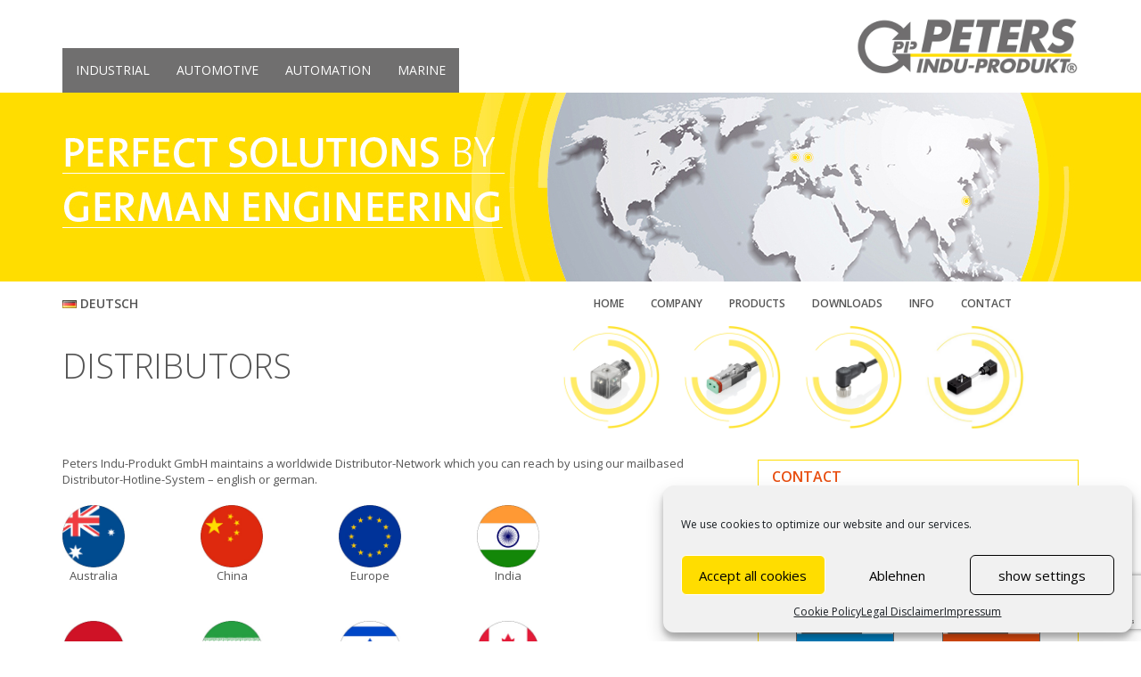

--- FILE ---
content_type: text/html; charset=UTF-8
request_url: https://peters-indu.de/en/distributors/
body_size: 14379
content:
<!DOCTYPE html>
<html lang="en-GB">

<head>
  <meta charset="utf-8">
  <meta http-equiv="X-UA-Compatible" content="IE=edge">
  <meta name="viewport" content="width=device-width, initial-scale=1">
  <title>DISTRIBUTORS | Peters-Indu-Product</title>

  <link rel="icon" href="https://www.peters-indu.de/favicon.png" type="image/x-icon" />
  <link rel="shortcut icon" href="https://www.peters-indu.de/favicon.png" type="image/x-icon" />

  <link rel="stylesheet" href="https://maxcdn.bootstrapcdn.com/bootstrap/3.3.4/css/bootstrap.min.css">
  <link href="https://peters-indu.de/wp-content/themes/peters-indu/style.css?x=2" rel="stylesheet">
  <link href='https://peters-indu.de/wp-content/themes/peters-indu/assets/fonts/google/google-fonts.css' rel='stylesheet' type='text/css'>
  <meta name='robots' content='max-image-preview:large' />
<link rel="alternate" href="https://peters-indu.de/kontakt/distributoren/" hreflang="de" />
<link rel="alternate" href="https://peters-indu.de/en/distributors/" hreflang="en" />
<link rel="alternate" type="application/rss+xml" title="Peters-Indu-Product &raquo; DISTRIBUTORS Comments Feed" href="https://peters-indu.de/en/distributors/feed/" />
<script type="text/javascript">
/* <![CDATA[ */
window._wpemojiSettings = {"baseUrl":"https:\/\/s.w.org\/images\/core\/emoji\/15.0.3\/72x72\/","ext":".png","svgUrl":"https:\/\/s.w.org\/images\/core\/emoji\/15.0.3\/svg\/","svgExt":".svg","source":{"concatemoji":"https:\/\/peters-indu.de\/wp-includes\/js\/wp-emoji-release.min.js?ver=6.5.7"}};
/*! This file is auto-generated */
!function(i,n){var o,s,e;function c(e){try{var t={supportTests:e,timestamp:(new Date).valueOf()};sessionStorage.setItem(o,JSON.stringify(t))}catch(e){}}function p(e,t,n){e.clearRect(0,0,e.canvas.width,e.canvas.height),e.fillText(t,0,0);var t=new Uint32Array(e.getImageData(0,0,e.canvas.width,e.canvas.height).data),r=(e.clearRect(0,0,e.canvas.width,e.canvas.height),e.fillText(n,0,0),new Uint32Array(e.getImageData(0,0,e.canvas.width,e.canvas.height).data));return t.every(function(e,t){return e===r[t]})}function u(e,t,n){switch(t){case"flag":return n(e,"\ud83c\udff3\ufe0f\u200d\u26a7\ufe0f","\ud83c\udff3\ufe0f\u200b\u26a7\ufe0f")?!1:!n(e,"\ud83c\uddfa\ud83c\uddf3","\ud83c\uddfa\u200b\ud83c\uddf3")&&!n(e,"\ud83c\udff4\udb40\udc67\udb40\udc62\udb40\udc65\udb40\udc6e\udb40\udc67\udb40\udc7f","\ud83c\udff4\u200b\udb40\udc67\u200b\udb40\udc62\u200b\udb40\udc65\u200b\udb40\udc6e\u200b\udb40\udc67\u200b\udb40\udc7f");case"emoji":return!n(e,"\ud83d\udc26\u200d\u2b1b","\ud83d\udc26\u200b\u2b1b")}return!1}function f(e,t,n){var r="undefined"!=typeof WorkerGlobalScope&&self instanceof WorkerGlobalScope?new OffscreenCanvas(300,150):i.createElement("canvas"),a=r.getContext("2d",{willReadFrequently:!0}),o=(a.textBaseline="top",a.font="600 32px Arial",{});return e.forEach(function(e){o[e]=t(a,e,n)}),o}function t(e){var t=i.createElement("script");t.src=e,t.defer=!0,i.head.appendChild(t)}"undefined"!=typeof Promise&&(o="wpEmojiSettingsSupports",s=["flag","emoji"],n.supports={everything:!0,everythingExceptFlag:!0},e=new Promise(function(e){i.addEventListener("DOMContentLoaded",e,{once:!0})}),new Promise(function(t){var n=function(){try{var e=JSON.parse(sessionStorage.getItem(o));if("object"==typeof e&&"number"==typeof e.timestamp&&(new Date).valueOf()<e.timestamp+604800&&"object"==typeof e.supportTests)return e.supportTests}catch(e){}return null}();if(!n){if("undefined"!=typeof Worker&&"undefined"!=typeof OffscreenCanvas&&"undefined"!=typeof URL&&URL.createObjectURL&&"undefined"!=typeof Blob)try{var e="postMessage("+f.toString()+"("+[JSON.stringify(s),u.toString(),p.toString()].join(",")+"));",r=new Blob([e],{type:"text/javascript"}),a=new Worker(URL.createObjectURL(r),{name:"wpTestEmojiSupports"});return void(a.onmessage=function(e){c(n=e.data),a.terminate(),t(n)})}catch(e){}c(n=f(s,u,p))}t(n)}).then(function(e){for(var t in e)n.supports[t]=e[t],n.supports.everything=n.supports.everything&&n.supports[t],"flag"!==t&&(n.supports.everythingExceptFlag=n.supports.everythingExceptFlag&&n.supports[t]);n.supports.everythingExceptFlag=n.supports.everythingExceptFlag&&!n.supports.flag,n.DOMReady=!1,n.readyCallback=function(){n.DOMReady=!0}}).then(function(){return e}).then(function(){var e;n.supports.everything||(n.readyCallback(),(e=n.source||{}).concatemoji?t(e.concatemoji):e.wpemoji&&e.twemoji&&(t(e.twemoji),t(e.wpemoji)))}))}((window,document),window._wpemojiSettings);
/* ]]> */
</script>
<style id='wp-emoji-styles-inline-css' type='text/css'>

	img.wp-smiley, img.emoji {
		display: inline !important;
		border: none !important;
		box-shadow: none !important;
		height: 1em !important;
		width: 1em !important;
		margin: 0 0.07em !important;
		vertical-align: -0.1em !important;
		background: none !important;
		padding: 0 !important;
	}
</style>
<link rel='stylesheet' id='wp-block-library-css' href='https://peters-indu.de/wp-includes/css/dist/block-library/style.min.css?ver=6.5.7' type='text/css' media='all' />
<style id='classic-theme-styles-inline-css' type='text/css'>
/*! This file is auto-generated */
.wp-block-button__link{color:#fff;background-color:#32373c;border-radius:9999px;box-shadow:none;text-decoration:none;padding:calc(.667em + 2px) calc(1.333em + 2px);font-size:1.125em}.wp-block-file__button{background:#32373c;color:#fff;text-decoration:none}
</style>
<style id='global-styles-inline-css' type='text/css'>
body{--wp--preset--color--black: #000000;--wp--preset--color--cyan-bluish-gray: #abb8c3;--wp--preset--color--white: #ffffff;--wp--preset--color--pale-pink: #f78da7;--wp--preset--color--vivid-red: #cf2e2e;--wp--preset--color--luminous-vivid-orange: #ff6900;--wp--preset--color--luminous-vivid-amber: #fcb900;--wp--preset--color--light-green-cyan: #7bdcb5;--wp--preset--color--vivid-green-cyan: #00d084;--wp--preset--color--pale-cyan-blue: #8ed1fc;--wp--preset--color--vivid-cyan-blue: #0693e3;--wp--preset--color--vivid-purple: #9b51e0;--wp--preset--gradient--vivid-cyan-blue-to-vivid-purple: linear-gradient(135deg,rgba(6,147,227,1) 0%,rgb(155,81,224) 100%);--wp--preset--gradient--light-green-cyan-to-vivid-green-cyan: linear-gradient(135deg,rgb(122,220,180) 0%,rgb(0,208,130) 100%);--wp--preset--gradient--luminous-vivid-amber-to-luminous-vivid-orange: linear-gradient(135deg,rgba(252,185,0,1) 0%,rgba(255,105,0,1) 100%);--wp--preset--gradient--luminous-vivid-orange-to-vivid-red: linear-gradient(135deg,rgba(255,105,0,1) 0%,rgb(207,46,46) 100%);--wp--preset--gradient--very-light-gray-to-cyan-bluish-gray: linear-gradient(135deg,rgb(238,238,238) 0%,rgb(169,184,195) 100%);--wp--preset--gradient--cool-to-warm-spectrum: linear-gradient(135deg,rgb(74,234,220) 0%,rgb(151,120,209) 20%,rgb(207,42,186) 40%,rgb(238,44,130) 60%,rgb(251,105,98) 80%,rgb(254,248,76) 100%);--wp--preset--gradient--blush-light-purple: linear-gradient(135deg,rgb(255,206,236) 0%,rgb(152,150,240) 100%);--wp--preset--gradient--blush-bordeaux: linear-gradient(135deg,rgb(254,205,165) 0%,rgb(254,45,45) 50%,rgb(107,0,62) 100%);--wp--preset--gradient--luminous-dusk: linear-gradient(135deg,rgb(255,203,112) 0%,rgb(199,81,192) 50%,rgb(65,88,208) 100%);--wp--preset--gradient--pale-ocean: linear-gradient(135deg,rgb(255,245,203) 0%,rgb(182,227,212) 50%,rgb(51,167,181) 100%);--wp--preset--gradient--electric-grass: linear-gradient(135deg,rgb(202,248,128) 0%,rgb(113,206,126) 100%);--wp--preset--gradient--midnight: linear-gradient(135deg,rgb(2,3,129) 0%,rgb(40,116,252) 100%);--wp--preset--font-size--small: 13px;--wp--preset--font-size--medium: 20px;--wp--preset--font-size--large: 36px;--wp--preset--font-size--x-large: 42px;--wp--preset--spacing--20: 0.44rem;--wp--preset--spacing--30: 0.67rem;--wp--preset--spacing--40: 1rem;--wp--preset--spacing--50: 1.5rem;--wp--preset--spacing--60: 2.25rem;--wp--preset--spacing--70: 3.38rem;--wp--preset--spacing--80: 5.06rem;--wp--preset--shadow--natural: 6px 6px 9px rgba(0, 0, 0, 0.2);--wp--preset--shadow--deep: 12px 12px 50px rgba(0, 0, 0, 0.4);--wp--preset--shadow--sharp: 6px 6px 0px rgba(0, 0, 0, 0.2);--wp--preset--shadow--outlined: 6px 6px 0px -3px rgba(255, 255, 255, 1), 6px 6px rgba(0, 0, 0, 1);--wp--preset--shadow--crisp: 6px 6px 0px rgba(0, 0, 0, 1);}:where(.is-layout-flex){gap: 0.5em;}:where(.is-layout-grid){gap: 0.5em;}body .is-layout-flex{display: flex;}body .is-layout-flex{flex-wrap: wrap;align-items: center;}body .is-layout-flex > *{margin: 0;}body .is-layout-grid{display: grid;}body .is-layout-grid > *{margin: 0;}:where(.wp-block-columns.is-layout-flex){gap: 2em;}:where(.wp-block-columns.is-layout-grid){gap: 2em;}:where(.wp-block-post-template.is-layout-flex){gap: 1.25em;}:where(.wp-block-post-template.is-layout-grid){gap: 1.25em;}.has-black-color{color: var(--wp--preset--color--black) !important;}.has-cyan-bluish-gray-color{color: var(--wp--preset--color--cyan-bluish-gray) !important;}.has-white-color{color: var(--wp--preset--color--white) !important;}.has-pale-pink-color{color: var(--wp--preset--color--pale-pink) !important;}.has-vivid-red-color{color: var(--wp--preset--color--vivid-red) !important;}.has-luminous-vivid-orange-color{color: var(--wp--preset--color--luminous-vivid-orange) !important;}.has-luminous-vivid-amber-color{color: var(--wp--preset--color--luminous-vivid-amber) !important;}.has-light-green-cyan-color{color: var(--wp--preset--color--light-green-cyan) !important;}.has-vivid-green-cyan-color{color: var(--wp--preset--color--vivid-green-cyan) !important;}.has-pale-cyan-blue-color{color: var(--wp--preset--color--pale-cyan-blue) !important;}.has-vivid-cyan-blue-color{color: var(--wp--preset--color--vivid-cyan-blue) !important;}.has-vivid-purple-color{color: var(--wp--preset--color--vivid-purple) !important;}.has-black-background-color{background-color: var(--wp--preset--color--black) !important;}.has-cyan-bluish-gray-background-color{background-color: var(--wp--preset--color--cyan-bluish-gray) !important;}.has-white-background-color{background-color: var(--wp--preset--color--white) !important;}.has-pale-pink-background-color{background-color: var(--wp--preset--color--pale-pink) !important;}.has-vivid-red-background-color{background-color: var(--wp--preset--color--vivid-red) !important;}.has-luminous-vivid-orange-background-color{background-color: var(--wp--preset--color--luminous-vivid-orange) !important;}.has-luminous-vivid-amber-background-color{background-color: var(--wp--preset--color--luminous-vivid-amber) !important;}.has-light-green-cyan-background-color{background-color: var(--wp--preset--color--light-green-cyan) !important;}.has-vivid-green-cyan-background-color{background-color: var(--wp--preset--color--vivid-green-cyan) !important;}.has-pale-cyan-blue-background-color{background-color: var(--wp--preset--color--pale-cyan-blue) !important;}.has-vivid-cyan-blue-background-color{background-color: var(--wp--preset--color--vivid-cyan-blue) !important;}.has-vivid-purple-background-color{background-color: var(--wp--preset--color--vivid-purple) !important;}.has-black-border-color{border-color: var(--wp--preset--color--black) !important;}.has-cyan-bluish-gray-border-color{border-color: var(--wp--preset--color--cyan-bluish-gray) !important;}.has-white-border-color{border-color: var(--wp--preset--color--white) !important;}.has-pale-pink-border-color{border-color: var(--wp--preset--color--pale-pink) !important;}.has-vivid-red-border-color{border-color: var(--wp--preset--color--vivid-red) !important;}.has-luminous-vivid-orange-border-color{border-color: var(--wp--preset--color--luminous-vivid-orange) !important;}.has-luminous-vivid-amber-border-color{border-color: var(--wp--preset--color--luminous-vivid-amber) !important;}.has-light-green-cyan-border-color{border-color: var(--wp--preset--color--light-green-cyan) !important;}.has-vivid-green-cyan-border-color{border-color: var(--wp--preset--color--vivid-green-cyan) !important;}.has-pale-cyan-blue-border-color{border-color: var(--wp--preset--color--pale-cyan-blue) !important;}.has-vivid-cyan-blue-border-color{border-color: var(--wp--preset--color--vivid-cyan-blue) !important;}.has-vivid-purple-border-color{border-color: var(--wp--preset--color--vivid-purple) !important;}.has-vivid-cyan-blue-to-vivid-purple-gradient-background{background: var(--wp--preset--gradient--vivid-cyan-blue-to-vivid-purple) !important;}.has-light-green-cyan-to-vivid-green-cyan-gradient-background{background: var(--wp--preset--gradient--light-green-cyan-to-vivid-green-cyan) !important;}.has-luminous-vivid-amber-to-luminous-vivid-orange-gradient-background{background: var(--wp--preset--gradient--luminous-vivid-amber-to-luminous-vivid-orange) !important;}.has-luminous-vivid-orange-to-vivid-red-gradient-background{background: var(--wp--preset--gradient--luminous-vivid-orange-to-vivid-red) !important;}.has-very-light-gray-to-cyan-bluish-gray-gradient-background{background: var(--wp--preset--gradient--very-light-gray-to-cyan-bluish-gray) !important;}.has-cool-to-warm-spectrum-gradient-background{background: var(--wp--preset--gradient--cool-to-warm-spectrum) !important;}.has-blush-light-purple-gradient-background{background: var(--wp--preset--gradient--blush-light-purple) !important;}.has-blush-bordeaux-gradient-background{background: var(--wp--preset--gradient--blush-bordeaux) !important;}.has-luminous-dusk-gradient-background{background: var(--wp--preset--gradient--luminous-dusk) !important;}.has-pale-ocean-gradient-background{background: var(--wp--preset--gradient--pale-ocean) !important;}.has-electric-grass-gradient-background{background: var(--wp--preset--gradient--electric-grass) !important;}.has-midnight-gradient-background{background: var(--wp--preset--gradient--midnight) !important;}.has-small-font-size{font-size: var(--wp--preset--font-size--small) !important;}.has-medium-font-size{font-size: var(--wp--preset--font-size--medium) !important;}.has-large-font-size{font-size: var(--wp--preset--font-size--large) !important;}.has-x-large-font-size{font-size: var(--wp--preset--font-size--x-large) !important;}
.wp-block-navigation a:where(:not(.wp-element-button)){color: inherit;}
:where(.wp-block-post-template.is-layout-flex){gap: 1.25em;}:where(.wp-block-post-template.is-layout-grid){gap: 1.25em;}
:where(.wp-block-columns.is-layout-flex){gap: 2em;}:where(.wp-block-columns.is-layout-grid){gap: 2em;}
.wp-block-pullquote{font-size: 1.5em;line-height: 1.6;}
</style>
<link rel='stylesheet' id='contact-form-7-css' href='https://peters-indu.de/wp-content/plugins/contact-form-7/includes/css/styles.css?ver=5.9.4' type='text/css' media='all' />
<link rel='stylesheet' id='cmplz-general-css' href='https://peters-indu.de/wp-content/plugins/complianz-gdpr/assets/css/cookieblocker.min.css?ver=1755599089' type='text/css' media='all' />
<link rel="https://api.w.org/" href="https://peters-indu.de/wp-json/" /><link rel="alternate" type="application/json" href="https://peters-indu.de/wp-json/wp/v2/pages/1034" /><link rel="EditURI" type="application/rsd+xml" title="RSD" href="https://peters-indu.de/xmlrpc.php?rsd" />
<meta name="generator" content="WordPress 6.5.7" />
<link rel="canonical" href="https://peters-indu.de/en/distributors/" />
<link rel='shortlink' href='https://peters-indu.de/?p=1034' />
<link rel="alternate" type="application/json+oembed" href="https://peters-indu.de/wp-json/oembed/1.0/embed?url=https%3A%2F%2Fpeters-indu.de%2Fen%2Fdistributors%2F" />
<link rel="alternate" type="text/xml+oembed" href="https://peters-indu.de/wp-json/oembed/1.0/embed?url=https%3A%2F%2Fpeters-indu.de%2Fen%2Fdistributors%2F&#038;format=xml" />
			<style>.cmplz-hidden {
					display: none !important;
				}</style><script>(function(ss,ex){ window.ldfdr=window.ldfdr||function(){(ldfdr._q=ldfdr._q||[]).push([].slice.call(arguments));};(function(d,s){ fs=d.getElementsByTagName(s)[0]; function ce(src){ var cs=d.createElement(s); cs.src=src; cs.async=1; fs.parentNode.insertBefore(cs,fs); };ce('https://sc.lfeeder.com/lftracker_v1_'+ss+(ex?'_'+ex:'')+'.js'); })(document,'script'); })('JMvZ8gn0PqMa2pOd');</script>  <!-- HTML5 shim and Respond.js for IE8 support of HTML5 elements and media queries -->
  <!-- WARNING: Respond.js doesn't work if you view the page via file:// -->
  <!--[if lt IE 9]>
          <script src="https://oss.maxcdn.com/html5shiv/3.7.2/html5shiv.min.js"></script>
          <script src="https://oss.maxcdn.com/respond/1.4.2/respond.min.js"></script>
        <![endif]-->

  <script type="text/plain" data-service="google-analytics" data-category="statistics">
    (function(i, s, o, g, r, a, m) {
      i['GoogleAnalyticsObject'] = r;
      i[r] = i[r] || function() {
        (i[r].q = i[r].q || []).push(arguments)
      }, i[r].l = 1 * new Date();
      a = s.createElement(o),
        m = s.getElementsByTagName(o)[0];
      a.async = 1;
      a.src = g;
      m.parentNode.insertBefore(a, m)
    })(window, document, 'script', '//www.google-analytics.com/analytics.js', 'ga');

    ga('create', 'UA-72444114-1', {
      'anonymize_ip': true
    });
    ga('send', 'pageview');
  </script>
  <script type="text/javascript">
    (function(d, s) {
      var l = d.createElement(s),
        e = d.getElementsByTagName(s)[0];
      l.async = true;
      l.type = 'text/javascript';
      l.src = 'https://www.visableleads.com/v1/cp/0f3b6f60288fba4f2ebbf28c1eb90777';

      e.parentNode.insertBefore(l, e);
    })(document, 'script');
  </script>
</head>

<body data-cmplz=1 class="page-template-default page page-id-1034">

  <nav class="navbar top-menu  navbar-fixed-top">

    <div class="container">
      <div class="navbar-header">

        <div id="top-navbar" class="">
          <div class="menu-top-en-container"><ul id="menu-top-en" class="nav navbar-nav"><li id="menu-item-244" class="menu-item menu-item-type-post_type menu-item-object-page menu-item-244"><a href="https://peters-indu.de/en/products/industrial/">INDUSTRIAL</a></li>
<li id="menu-item-719" class="menu-item menu-item-type-post_type menu-item-object-page menu-item-719"><a href="https://peters-indu.de/en/products/automotive/">AUTOMOTIVE</a></li>
<li id="menu-item-880" class="menu-item menu-item-type-post_type menu-item-object-page menu-item-880"><a href="https://peters-indu.de/en/products/automation-2/">AUTOMATION</a></li>
<li id="menu-item-3499" class="menu-item menu-item-type-post_type menu-item-object-page menu-item-3499"><a href="https://peters-indu.de/en/products/services/">MARINE</a></li>
</ul></div>        </div>
      </div>
      <div id="logo" class="navbar-right container">
        <a href="https://peters-indu.de/en/"><img src="https://peters-indu.de/wp-content/uploads/2015/03/peters-indu-logo.jpg" alt="PERFECT SOLUTIONS BY GERMAN ENGINEERING"></a>
      </div>
    </div>

  </nav>

  <div class="carousel slide home-carosuel slider1200" data-ride="carousel" data-interval="5000">
    <div class="container">
      <div class="carousel-inner" role="listbox">
                  <div class="item active"><img src="https://peters-indu.de/wp-content/uploads/2015/04/peters-indu-distributoren.jpg" /></div>
              </div>
    </div>
  </div>

  <div class="carousel slide home-carosuel slider900" data-ride="carousel" data-interval="5000">
    <div class="container">
      <div class="carousel-inner" role="listbox">
                  <div class="item active"><img src="https://peters-indu.de/wp-content/uploads/2015/04/peters-indu-distributoren.jpg" /></div>



              </div>
    </div>
  </div>

  <div class="carousel slide home-carosuel slider500" data-ride="carousel" data-interval="5000">
    <div class="container">
      <div class="carousel-inner" role="listbox">
                  <div class="item active"><img src="https://peters-indu.de/wp-content/uploads/2015/06/slider1-500.jpg" /></div>



              </div>
    </div>
  </div>
  <div class="container">
    <div class="menu-lang-container"><ul id="menu-lang" class="nav navbar-nav"><li id="menu-item-239-de" class="lang-item lang-item-11 lang-item-de lang-item-first menu-item menu-item-type-custom menu-item-object-custom menu-item-239-de"><a href="https://peters-indu.de/kontakt/distributoren/" hreflang="de-DE" lang="de-DE"><img src="[data-uri]" alt="" width="16" height="11" style="width: 16px; height: 11px;" /><span style="margin-left:0.3em;">Deutsch</span></a></li>
<li id="menu-item-239-it" class="lang-item lang-item-98 lang-item-it no-translation menu-item menu-item-type-custom menu-item-object-custom menu-item-home menu-item-239-it"><a href="https://peters-indu.de/en" hreflang="it-IT" lang="it-IT"><img src="[data-uri]" alt="" width="16" height="11" style="width: 16px; height: 11px;" /><span style="margin-left:0.3em;">Italiano</span></a></li>
</ul></div>    <div id="main-menu">
      <button type="button" class="navbar-toggle collapsed" data-toggle="collapse" data-target="#navbar" aria-expanded="false" aria-controls="navbar" onclick="setMenu(this)">
        <span class="sr-only">Toggle navigation</span>
        <span class="icon-bar"></span>
        <span class="icon-bar"></span>
        <span class="icon-bar"></span>
      </button>
      <div id='navbar' class="navbar-collapse collapse"><div class="menu-main-menu-en-container"><ul id="menu-main-menu-en" class="nav navbar-nav"><li id="menu-item-240" class="menu-item menu-item-type-post_type menu-item-object-page menu-item-home menu-item-240"><a href="https://peters-indu.de/en/">HOME</a></li>
<li id="menu-item-258" class="menu-item menu-item-type-post_type menu-item-object-page menu-item-258"><a href="https://peters-indu.de/en/welcome-to-our-company/">COMPANY</a></li>
<li id="menu-item-661" class="menu-item menu-item-type-custom menu-item-object-custom menu-item-has-children menu-item-661"><a href="#">PRODUCTS</a>
<ul class="sub-menu">
	<li id="menu-item-335" class="menu-item menu-item-type-post_type menu-item-object-page menu-item-has-children menu-item-335"><a href="https://peters-indu.de/en/products/industrial/">INDUSTRIAL</a>
	<ul class="sub-menu">
		<li id="menu-item-1570" class="menu-item menu-item-type-post_type menu-item-object-page menu-item-1570"><a href="https://peters-indu.de/en/products/industrial/connector-with-without-circuit/">CONNECTOR / <br/>WITH CIRCUIT/<br/> WITHOUT CIRCUIT</a></li>
		<li id="menu-item-1569" class="menu-item menu-item-type-post_type menu-item-object-page menu-item-1569"><a href="https://peters-indu.de/en/products/industrial/connector-molded/">CONNECTOR /<br /> MOLDED</a></li>
		<li id="menu-item-1568" class="menu-item menu-item-type-post_type menu-item-object-page menu-item-1568"><a href="https://peters-indu.de/en/products/industrial/base-connector-2-3-or-4-pole/">BASE CONNECTOR /<br/> 2- TO 4-POLE</a></li>
		<li id="menu-item-1567" class="menu-item menu-item-type-post_type menu-item-object-page menu-item-1567"><a href="https://peters-indu.de/en/products/industrial/pressure-switch-pressure-transmitter-atex/">PRESSURE SWITCH /  <br/>PRESSURE TRANSMITTER</a></li>
		<li id="menu-item-1566" class="menu-item menu-item-type-post_type menu-item-object-page menu-item-1566"><a href="https://peters-indu.de/en/products/industrial/valve-timer-type-a-type-b/">VALVE TIMER <br/>TYPE A / TYPE B</a></li>
		<li id="menu-item-1564" class="menu-item menu-item-type-post_type menu-item-object-page menu-item-1564"><a href="https://peters-indu.de/en/products/industrial/proximity-sensor-reed-gmr/">PROXIMITY SENSOR REED / <br/>GMR</a></li>
		<li id="menu-item-1563" class="menu-item menu-item-type-post_type menu-item-object-page menu-item-1563"><a href="https://peters-indu.de/en/products/industrial/relay-module-no-nc-co-contact/">RELAY MODULE NO / <br/>NC CO CONTACT</a></li>
	</ul>
</li>
	<li id="menu-item-1028" class="menu-item menu-item-type-post_type menu-item-object-page menu-item-has-children menu-item-1028"><a href="https://peters-indu.de/en/products/automotive/">AUTOMOTIVE</a>
	<ul class="sub-menu">
		<li id="menu-item-1033" class="menu-item menu-item-type-post_type menu-item-object-page menu-item-1033"><a href="https://peters-indu.de/en/products/automotive/tyco-superseal-connector/">TYCO SUPERSEAL / <br/>CONNECTOR</a></li>
		<li id="menu-item-1032" class="menu-item menu-item-type-post_type menu-item-object-page menu-item-1032"><a href="https://peters-indu.de/en/products/automotive/deutsch-dt-connector/">DEUTSCH DT / <br/>CONNECTOR</a></li>
		<li id="menu-item-1031" class="menu-item menu-item-type-post_type menu-item-object-page menu-item-1031"><a href="https://peters-indu.de/en/products/automotive/tyco-junior-power-timer-connector/">TYCO JUNIOR POWER TIMER / <br/> CONNECTOR</a></li>
		<li id="menu-item-1097" class="menu-item menu-item-type-post_type menu-item-object-page menu-item-1097"><a href="https://peters-indu.de/en/products/automotive/delphi-metri-pack-connector/">DELPHI METRI-PACK / <br /> CONNECTOR</a></li>
		<li id="menu-item-1110" class="menu-item menu-item-type-post_type menu-item-object-page menu-item-1110"><a href="https://peters-indu.de/en/products/automotive/st3-din9680-connector/">ST3-DIN9680 / <br /> CONNECTOR</a></li>
		<li id="menu-item-1115" class="menu-item menu-item-type-post_type menu-item-object-page menu-item-1115"><a href="https://peters-indu.de/en/products/automotive/configurations-upon-request/">OTHER CONFIGURATIONS <br/>UPON REQUEST</a></li>
	</ul>
</li>
	<li id="menu-item-1027" class="menu-item menu-item-type-post_type menu-item-object-page menu-item-has-children menu-item-1027"><a href="https://peters-indu.de/en/products/automation-2/">AUTOMATION</a>
	<ul class="sub-menu">
		<li id="menu-item-1169" class="menu-item menu-item-type-post_type menu-item-object-page menu-item-1169"><a href="https://peters-indu.de/en/products/automation-2/m8-connector-molded/">M8-CONNECTOR /<br/> MOLDED</a></li>
		<li id="menu-item-1205" class="menu-item menu-item-type-post_type menu-item-object-page menu-item-1205"><a href="https://peters-indu.de/en/products/automation-2/m8-connector-field-attachable/">M8 CONNECTOR /<br/> FIELD ATTACHABLE</a></li>
		<li id="menu-item-1213" class="menu-item menu-item-type-post_type menu-item-object-page menu-item-1213"><a href="https://peters-indu.de/en/products/automation-2/m12-connector-molded/">M12 CONNECTOR / <br/>MOLDED</a></li>
		<li id="menu-item-1217" class="menu-item menu-item-type-post_type menu-item-object-page menu-item-1217"><a href="https://peters-indu.de/en/products/automation-2/m12-connector-field-attachable/">M12 – CONNECTOR /<br/> FIELD ATTACHABLE</a></li>
		<li id="menu-item-1222" class="menu-item menu-item-type-post_type menu-item-object-page menu-item-1222"><a href="https://peters-indu.de/en/products/automation-2/m8-actuator-molded/">M8-ACTUATOR /<br/> MOLDED</a></li>
		<li id="menu-item-1227" class="menu-item menu-item-type-post_type menu-item-object-page menu-item-1227"><a href="https://peters-indu.de/en/products/automation-2/m12-aktor-sensor-box-molded-field-attachable/">M12- ACTUATOR / MOLDED / FIELD ATTACHABLE</a></li>
	</ul>
</li>
	<li id="menu-item-3501" class="menu-item menu-item-type-post_type menu-item-object-page menu-item-3501"><a href="https://peters-indu.de/en/products/services/">SERVICES</a></li>
</ul>
</li>
<li id="menu-item-1821" class="menu-item menu-item-type-post_type menu-item-object-page menu-item-1821"><a href="https://peters-indu.de/en/downloads-neu/">DOWNLOADS</a></li>
<li id="menu-item-1589" class="menu-item menu-item-type-custom menu-item-object-custom menu-item-has-children menu-item-1589"><a href="#">INFO</a>
<ul class="sub-menu">
	<li id="menu-item-1451" class="menu-item menu-item-type-post_type menu-item-object-page menu-item-1451"><a href="https://peters-indu.de/en/info-2/news/">NEWS</a></li>
	<li id="menu-item-1981" class="menu-item menu-item-type-post_type menu-item-object-page menu-item-1981"><a href="https://peters-indu.de/en/info-2/fair-and-events/">FAIR AND EVENTS</a></li>
	<li id="menu-item-1878" class="menu-item menu-item-type-post_type menu-item-object-page menu-item-1878"><a href="https://peters-indu.de/en/info-2/certification/">CERTIFICATIONS</a></li>
</ul>
</li>
<li id="menu-item-262" class="menu-item menu-item-type-post_type menu-item-object-page current-menu-ancestor current-menu-parent current_page_parent current_page_ancestor menu-item-has-children menu-item-262"><a href="https://peters-indu.de/contact/">CONTACT</a>
<ul class="sub-menu">
	<li id="menu-item-1036" class="menu-item menu-item-type-post_type menu-item-object-page current-menu-item page_item page-item-1034 current_page_item menu-item-1036"><a href="https://peters-indu.de/en/distributors/" aria-current="page">DISTRIBUTORS</a></li>
</ul>
</li>
</ul></div></div>

    </div>
  </div>
  <div class="container main-content">
        <div class="row">
            <div class="col-lg-6 col-md-12 col-sm-12 col-xs-12"><h1>DISTRIBUTORS</h1></div>
            <div class="col-lg-6 col-md-12 col-sm-12 col-xs-12">
                    <div>			<div class="textwidget"><ul class="home-buttons"><li>
<a href='https://peters-indu.de/en/products/industrial/'><img src='https://peters-indu.de/wp-content/uploads/2018/11/PIP_Kreise-Home-115x115_11-2018.jpg' /></a>
</li>
<li>
<a href='https://peters-indu.de/en/products/automotive/'><img src='https://peters-indu.de/wp-content/uploads/2018/12/image013.jpg' /></a>
</li>
<li>
<a href='https://peters-indu.de/en/products/automation-2/'><img src='https://peters-indu.de/wp-content/uploads/2018/11/PIP_Kreise-Home-115x115_11-20183.jpg' /></a>
</li>
<li>
<a href='#'><img src='https://peters-indu.de/wp-content/uploads/2019/06/PWM.jpg' /></a>
</li></ul></div>
		</div>         

            </div>
        </div>
        <div class="row">
            <div class="col-lg-8 col-md-8 col-sm-8 col-xs-12">



                <p>Peters Indu-Produkt GmbH maintains a worldwide Distributor-Network which you can reach by using our mailbased Distributor-Hotline-System – english or german.</p>
<ul class="distributors-list">
<li><a title="Australia" href="mailto://distributors@peters-indu.de?subject= Request Distributor Australia"><img decoding="async" class="alignnone size-full wp-image-942" src="https://peters-indu.de/wp-content/uploads/2015/12/PIP_Distributoren_70x70.jpg" alt="Australien"  height="70" width="70"/></a>
<div><a title="Australia&quot;" href="mailto://distributors@peters-indu.de?subject= Request Distributor Australia">Australia</a></div>
</li>
<li><a title="China" href="mailto://distributors@peters-indu.de?subject= Request Distributor China"><img decoding="async" class="alignnone size-full wp-image-943" src="https://peters-indu.de/wp-content/uploads/2015/12/PIP_Distributoren_70x702.jpg" alt="China"  height="70" width="70"/></a>
<div><a title="China" href="mailto://distributors@peters-indu.de?subject= Request Distributor China">China</a></div>
</li>
<li><a title="Europe" href="mailto://distributors@peters-indu.de?subject= Request Distributor Europe"><img decoding="async" class="alignnone size-full wp-image-947" src="https://peters-indu.de/wp-content/uploads/2015/12/PIP_Distributoren_70x703.jpg" alt="Europe"  height="70" width="70"/></a>
<div><a title="Europe" href="mailto://distributors@peters-indu.de?subject= Request Distributor Europe">Europe</a></div>
</li>
<li><a title="India" href="mailto://distributors@peters-indu.de?subject= Request Distributor India"><img loading="lazy" decoding="async" class="alignnone size-full wp-image-948" src="https://peters-indu.de/wp-content/uploads/2015/12/PIP_Distributoren_70x704.jpg" alt="India"  height="70" width="70"/></a>
<div><a title="India" href="mailto://distributors@peters-indu.de?subject= Request Distributor India">India</a></div>
</li>
<li><a title="Indonesia" href="mailto://distributors@peters-indu.de?subject= Request Distributor Indonesia"><img loading="lazy" decoding="async" class="alignnone size-full wp-image-949" src="https://peters-indu.de/wp-content/uploads/2015/12/PIP_Distributoren_70x705.jpg" alt="Indonesia"  height="70" width="70"/></a>
<div><a title="Indonesia" href="mailto://distributors@peters-indu.de?subject= Request Distributor Indonesia">Indonesia</a></div>
</li>
<li><a title="Iran" href="mailto://distributors@peters-indu.de?subject= Request Distributor Iran"><img loading="lazy" decoding="async" class="alignnone size-full wp-image-950" src="https://peters-indu.de/wp-content/uploads/2015/12/PIP_Distributoren_70x706.jpg" alt="Iran"  height="70" width="70"/></a>
<div><a title="Iran" href="mailto://distributors@peters-indu.de?subject= Request Distributor Iran">Iran</a></div>
</li>
<li><a title="Israel" href="mailto://distributors@peters-indu.de?subject= Request Distributor Israel"><img loading="lazy" decoding="async" class="alignnone size-full wp-image-951" src="https://peters-indu.de/wp-content/uploads/2015/12/PIP_Distributoren_70x707.jpg" alt="Israel"  height="70" width="70"/></a>
<div><a title="Israel" href="mailto://distributors@peters-indu.de?subject= Request Distributor Israel">Israel</a></div>
</li>
<li><a title="Canada" href="mailto://distributors@peters-indu.de?subject=Request Distributor Canada"><img loading="lazy" decoding="async" class="alignnone size-full wp-image-952" src="https://peters-indu.de/wp-content/uploads/2015/12/PIP_Distributoren_70x708.jpg" alt="Canada"  height="70" width="70"/></a>
<div><a title="Canada" href="mailto://distributors@peters-indu.de?subject= Request Distributor Canada">Canada</a></div>
</li>
<li><a title="Malaysia" href="mailto://distributors@peters-indu.de?subject=Request Distributor Malaysia"><img loading="lazy" decoding="async" class="alignnone size-medium wp-image-987" src="https://peters-indu.de/wp-content/uploads/2015/12/PIP_Distributoren_70x709.jpg" alt="Malaysia"  height="70" width="70"/></a>
<div><a title="Malaysia" href="mailto://distributors@peters-indu.de?subject= Request Distributor Malaysia">Malaysia</a></div>
</li>
<li><a title="New Zealand" href="mailto://distributors@peters-indu.de?subject=Request Distributor New Zealand"><img loading="lazy" decoding="async" class="alignnone size-medium wp-image-988" src="https://peters-indu.de/wp-content/uploads/2015/12/PIP_Distributoren_70x7010.jpg" alt="New Zealand"  height="70" width="70"/></a>
<div><a title="New Zealand" href="mailto://distributors@peters-indu.de?subject= Request Distributor New Zealand">New Zealand</a></div>
</li>
<li><a title="Phillipines" href="mailto://distributors@peters-indu.de?subject=Request Distributor Phillipines"><img loading="lazy" decoding="async" class="alignnone size-medium wp-image-989" src="https://peters-indu.de/wp-content/uploads/2015/12/PIP_Distributoren_70x7011.jpg" alt="Phillipines"  height="70" width="70"/></a>
<div><a title="Phillipines" href="mailto://distributors@peters-indu.de?subject= Request Distributor Phillipines">Phillipines</a></div>
</li>
<li><a title="Singapure" href="mailto://distributors@peters-indu.de?subject=Request Distributor Singapure"><img loading="lazy" decoding="async" class="alignnone size-medium wp-image-991" src="https://peters-indu.de/wp-content/uploads/2015/12/PIP_Distributoren_70x7013.jpg" alt="Singapure"  height="70" width="70"/></a>
<div><a title="Singapure" href="mailto://distributors@peters-indu.de?subject= Request Distributor Singapure">Singapure</a></div>
</li>
<li><a title="South Africa" href="mailto://distributors@peters-indu.de?subject=Request Distributor South Africa"><img loading="lazy" decoding="async" class="alignnone size-medium wp-image-992" src="https://peters-indu.de/wp-content/uploads/2015/12/PIP_Distributoren_70x7014.jpg" alt="South Africa"  height="70" width="70"/></a>
<div><a title="South Africa" href="mailto://distributors@peters-indu.de?subject= Request Distributor South Africa">South Africa</a></div>
</li>
<li><a title="South Korea " href="mailto://distributors@peters-indu.de?subject=Request Distributor South Korea "><img loading="lazy" decoding="async" class="alignnone size-full wp-image-993" src="https://peters-indu.de/wp-content/uploads/2015/12/PIP_Distributoren_70x7015.jpg" alt="South Korea"  height="70" width="70"/></a>
<div><a title="South Korea " href="mailto://distributors@peters-indu.de?subject= Request Distributor South Korea ">South Korea </a></div>
</li>
<li><a title="Taiwan" href="mailto://distributors@peters-indu.de?subject=Request Distributor Taiwan"><img loading="lazy" decoding="async" class="alignnone size-medium wp-image-994" src="https://peters-indu.de/wp-content/uploads/2015/12/PIP_Distributoren_70x7016.jpg" alt="Taiwan"  height="70" width="70"/></a>
<div><a title="Taiwan" href="mailto://distributors@peters-indu.de?subject= Request Distributor Taiwan">Taiwan</a></div>
</li>
<li><a title="Turkey" href="mailto://distributors@peters-indu.de?subject=Request Distributor Turkey"><img loading="lazy" decoding="async" class="alignnone size-full wp-image-995" src="https://peters-indu.de/wp-content/uploads/2015/12/PIP_Distributoren_70x7017.jpg" alt="Turkey"  height="70" width="70"/></a>
<div><a title="Turkey" href="mailto://distributors@peters-indu.de?subject= Request Distributor Turkey">Turkey</a></div>
</li>
<li><a title="Ukraine" href="mailto://distributors@peters-indu.de?subject=Request Distributor Ukraine"><img loading="lazy" decoding="async" class="alignnone size-medium wp-image-996" src="https://peters-indu.de/wp-content/uploads/2015/12/PIP_Distributoren_70x7018.jpg" alt="Ukraine"  height="70" width="70"/></a>
<div><a title="Ukraine" href="mailto://distributors@peters-indu.de?subject= Request Distributor Ukraine">Ukraine</a></div>
</li>
<li><a title="USA" href="mailto://distributors@peters-indu.de?subject=Request Distributor USA"><img loading="lazy" decoding="async" class="alignnone size-medium wp-image-997" src="https://peters-indu.de/wp-content/uploads/2015/12/PIP_Distributoren_70x7019.jpg" alt="USA"  height="70" width="70"/></a>
<div><a title="USA" href="mailto://distributors@peters-indu.de?subject=Request Distributor USA">USA</a></div>
</li>
<li><a title="UAE" href="mailto://distributors@peters-indu.de?subject=Request Distributor UAE"><img class="alignnone size-medium wp-image-998"src="https://peters-indu.de/wp-content/uploads/2015/12/PIP_Distributoren_70x7020.jpg" alt="UAE"  height="70" width="70"/></a>
<div><a title="UAE" href="mailto://distributors@peters-indu.de?subject= Request Distributor UAE">UAE</a></div>
</li>
</ul>
<p>&nbsp;</p>



            </div>
            <div class="col-lg-4 col-md-4 col-sm-4 col-xs-12">
                  <div id="right-sidebar" class="right-sidebar widget-area" role="complementary">
    <div><h2>CONTACT</h2>			<div class="textwidget"><b>T</b> +49 (0)281.9546 0<br />
<b>E</b> <a href="mailto:info@peters-indu.de">info@peters-indu.de</a></div>
		</div>  </div><!-- #primary-sidebar -->
  <div class="downloads"><span class="download bubble">CATALOGS</span>
    <div id="peters_right_downloads_1" class="right-sidebar widget-area" role="complementary">
      <div>			<div class="textwidget"><ul class="downloads-widget"><li>
<a href="https://peters-indu.de/wp-content/uploads/2019/06/PIP_Katalog-Industrial_2019.pdf" target="_blank" rel="noopener"><img src='https://peters-indu.de/wp-content/uploads/2019/06/PIP_Kataloge_Cover_Internet_20194.jpg' /></a>
</li>
<li><a href="https://peters-indu.de/wp-content/uploads/2019/06/PIP_Katalog-Automotive_2019.pdf" target="_blank" rel="noopener"><img src='https://peters-indu.de/wp-content/uploads/2019/06/PIP_Kataloge_Cover_Internet_20193.jpg' /></a>
</li>

<li><a href="https://peters-indu.de/wp-content/uploads/2019/06/PIP_Katalog-Automation_2019.pdf" target="_blank" rel="noopener"><img src='https://peters-indu.de/wp-content/uploads/2019/06/PIP_Kataloge_Cover_Internet_20192.jpg ' /></a>
</li>
<li><img src='https://peters-indu.de/wp-content/uploads/2019/06/PIP_Kataloge_Cover_Internet_2019.jpg' />
</li>
</ul></div>
		</div>
    </div><!-- #primary-sidebar -->
        <div class='download-more-link'><a href='https://peters-indu.de/en/downloads-neu/' class='more-link'><strong>more</strong> CATALOGS</a></div>
  </div>
 	
            </div>
        </div>
    </div>

<footer class="footer">
  <div class="container">
    <div class="footer-first">
      <ul>
        <li><strong>© Peters Indu-Produkt GmbH</strong></li>
        <li>· Mercatorstrasse 41</li>
        <li>· Germany – 46485 Wesel</li>
        <li>· T +49 (0)281.9546 0</li>
        <li>· F +49 (0)281.9546 30</li>
        <li>· info@peters-indu.de</li>
        <li>· <a href="http://www.peters-indu.de">www.peters-indu.de</a></li>
      </ul>
    </div>
    <div class="footer-middle"><div class="menu-footer-menu-en-container"><ul id="menu-footer-menu-en" class="nav navbar-nav"><li id="menu-item-1588" class="menu-item menu-item-type-post_type menu-item-object-page menu-item-1588"><a href="https://peters-indu.de/en/impressum/">Site Notice</a></li>
<li id="menu-item-1587" class="menu-item menu-item-type-post_type menu-item-object-page menu-item-privacy-policy menu-item-1587"><a rel="privacy-policy" href="https://peters-indu.de/en/datenschutz/">Legal Disclaimer</a></li>
<li id="menu-item-714" class="menu-item menu-item-type-custom menu-item-object-custom menu-item-714"><a href="http://www.peters-indu.de/wp-content/uploads/2015/04/AGB_Peters-Indu_2008.pdf">GTCT</a></li>
</ul></div>    </div>
    <div class="col-lg-1 footer-last">
      <div class="menu-footer-social-container"><ul id="menu-footer-social" class="nav navbar-nav"><li id="menu-item-3183" class="menu-item menu-item-type-custom menu-item-object-custom menu-item-3183"><a target="_blank" rel="noopener" href="https://www.linkedin.com/company/3112607/"><img src="https://peters-indu.de/wp-content/uploads/2021/04/linkedin_circle.png"></a></li>
<li id="menu-item-3184" class="menu-item menu-item-type-custom menu-item-object-custom menu-item-3184"><a target="_blank" rel="noopener" href="https://www.youtube.com/channel/UCcyTFfj0Thwz2Yb_VPItOsg"><img src="https://peters-indu.de/wp-content/uploads/2021/04/youtube_circle.png"></a></li>
<li id="menu-item-3399" class="menu-item menu-item-type-custom menu-item-object-custom menu-item-3399"><a href="https://www.instagram.com/petersinduprodukt/"><img src="https://peters-indu.de/wp-content/uploads/2022/09/instagram-icon-3.png"></a></li>
</ul></div>    </div>
  </div>

</footer>
<script src="https://ajax.googleapis.com/ajax/libs/jquery/1.11.2/jquery.min.js"></script>
<script src="https://maxcdn.bootstrapcdn.com/bootstrap/3.3.4/js/bootstrap.min.js"></script>

<!-- Consent Management powered by Complianz | GDPR/CCPA Cookie Consent https://wordpress.org/plugins/complianz-gdpr -->
<div id="cmplz-cookiebanner-container"><div class="cmplz-cookiebanner cmplz-hidden banner-1 bottom-right-view-preferences optin cmplz-bottom-right cmplz-categories-type-view-preferences" aria-modal="true" data-nosnippet="true" role="dialog" aria-live="polite" aria-labelledby="cmplz-header-1-optin" aria-describedby="cmplz-message-1-optin">
	<div class="cmplz-header">
		<div class="cmplz-logo"></div>
		<div class="cmplz-title" id="cmplz-header-1-optin">Manage Cookie Consent</div>
		<div class="cmplz-close" tabindex="0" role="button" aria-label="Close dialogue">
			<svg aria-hidden="true" focusable="false" data-prefix="fas" data-icon="times" class="svg-inline--fa fa-times fa-w-11" role="img" xmlns="http://www.w3.org/2000/svg" viewBox="0 0 352 512"><path fill="currentColor" d="M242.72 256l100.07-100.07c12.28-12.28 12.28-32.19 0-44.48l-22.24-22.24c-12.28-12.28-32.19-12.28-44.48 0L176 189.28 75.93 89.21c-12.28-12.28-32.19-12.28-44.48 0L9.21 111.45c-12.28 12.28-12.28 32.19 0 44.48L109.28 256 9.21 356.07c-12.28 12.28-12.28 32.19 0 44.48l22.24 22.24c12.28 12.28 32.2 12.28 44.48 0L176 322.72l100.07 100.07c12.28 12.28 32.2 12.28 44.48 0l22.24-22.24c12.28-12.28 12.28-32.19 0-44.48L242.72 256z"></path></svg>
		</div>
	</div>

	<div class="cmplz-divider cmplz-divider-header"></div>
	<div class="cmplz-body">
		<div class="cmplz-message" id="cmplz-message-1-optin">We use cookies to optimize our website and our services.</div>
		<!-- categories start -->
		<div class="cmplz-categories">
			<details class="cmplz-category cmplz-functional" >
				<summary>
						<span class="cmplz-category-header">
							<span class="cmplz-category-title">functional</span>
							<span class='cmplz-always-active'>
								<span class="cmplz-banner-checkbox">
									<input type="checkbox"
										   id="cmplz-functional-optin"
										   data-category="cmplz_functional"
										   class="cmplz-consent-checkbox cmplz-functional"
										   size="40"
										   value="1"/>
									<label class="cmplz-label" for="cmplz-functional-optin" tabindex="0"><span class="screen-reader-text">functional</span></label>
								</span>
								Always active							</span>
							<span class="cmplz-icon cmplz-open">
								<svg xmlns="http://www.w3.org/2000/svg" viewBox="0 0 448 512"  height="18" ><path d="M224 416c-8.188 0-16.38-3.125-22.62-9.375l-192-192c-12.5-12.5-12.5-32.75 0-45.25s32.75-12.5 45.25 0L224 338.8l169.4-169.4c12.5-12.5 32.75-12.5 45.25 0s12.5 32.75 0 45.25l-192 192C240.4 412.9 232.2 416 224 416z"/></svg>
							</span>
						</span>
				</summary>
				<div class="cmplz-description">
					<span class="cmplz-description-functional">The technical storage or access is strictly necessary for the legitimate purpose of enabling the use of a specific service explicitly requested by the subscriber or user, or for the sole purpose of carrying out the transmission of a communication over an electronic communications network.</span>
				</div>
			</details>

			<details class="cmplz-category cmplz-preferences" >
				<summary>
						<span class="cmplz-category-header">
							<span class="cmplz-category-title">Vorlieben</span>
							<span class="cmplz-banner-checkbox">
								<input type="checkbox"
									   id="cmplz-preferences-optin"
									   data-category="cmplz_preferences"
									   class="cmplz-consent-checkbox cmplz-preferences"
									   size="40"
									   value="1"/>
								<label class="cmplz-label" for="cmplz-preferences-optin" tabindex="0"><span class="screen-reader-text">Vorlieben</span></label>
							</span>
							<span class="cmplz-icon cmplz-open">
								<svg xmlns="http://www.w3.org/2000/svg" viewBox="0 0 448 512"  height="18" ><path d="M224 416c-8.188 0-16.38-3.125-22.62-9.375l-192-192c-12.5-12.5-12.5-32.75 0-45.25s32.75-12.5 45.25 0L224 338.8l169.4-169.4c12.5-12.5 32.75-12.5 45.25 0s12.5 32.75 0 45.25l-192 192C240.4 412.9 232.2 416 224 416z"/></svg>
							</span>
						</span>
				</summary>
				<div class="cmplz-description">
					<span class="cmplz-description-preferences">The technical storage or access is necessary for the legitimate purpose of storing preferences that are not requested by the subscriber or user.</span>
				</div>
			</details>

			<details class="cmplz-category cmplz-statistics" >
				<summary>
						<span class="cmplz-category-header">
							<span class="cmplz-category-title">statistics</span>
							<span class="cmplz-banner-checkbox">
								<input type="checkbox"
									   id="cmplz-statistics-optin"
									   data-category="cmplz_statistics"
									   class="cmplz-consent-checkbox cmplz-statistics"
									   size="40"
									   value="1"/>
								<label class="cmplz-label" for="cmplz-statistics-optin" tabindex="0"><span class="screen-reader-text">statistics</span></label>
							</span>
							<span class="cmplz-icon cmplz-open">
								<svg xmlns="http://www.w3.org/2000/svg" viewBox="0 0 448 512"  height="18" ><path d="M224 416c-8.188 0-16.38-3.125-22.62-9.375l-192-192c-12.5-12.5-12.5-32.75 0-45.25s32.75-12.5 45.25 0L224 338.8l169.4-169.4c12.5-12.5 32.75-12.5 45.25 0s12.5 32.75 0 45.25l-192 192C240.4 412.9 232.2 416 224 416z"/></svg>
							</span>
						</span>
				</summary>
				<div class="cmplz-description">
					<span class="cmplz-description-statistics">The technical storage or access that is used exclusively for statistical purposes.</span>
					<span class="cmplz-description-statistics-anonymous">The technical storage or access that is used exclusively for anonymous statistical purposes. Without a subpoena, voluntary compliance on the part of your Internet Service Provider, or additional records from a third party, information stored or retrieved for this purpose alone cannot usually be used to identify you.</span>
				</div>
			</details>
			<details class="cmplz-category cmplz-marketing" >
				<summary>
						<span class="cmplz-category-header">
							<span class="cmplz-category-title">marketing</span>
							<span class="cmplz-banner-checkbox">
								<input type="checkbox"
									   id="cmplz-marketing-optin"
									   data-category="cmplz_marketing"
									   class="cmplz-consent-checkbox cmplz-marketing"
									   size="40"
									   value="1"/>
								<label class="cmplz-label" for="cmplz-marketing-optin" tabindex="0"><span class="screen-reader-text">marketing</span></label>
							</span>
							<span class="cmplz-icon cmplz-open">
								<svg xmlns="http://www.w3.org/2000/svg" viewBox="0 0 448 512"  height="18" ><path d="M224 416c-8.188 0-16.38-3.125-22.62-9.375l-192-192c-12.5-12.5-12.5-32.75 0-45.25s32.75-12.5 45.25 0L224 338.8l169.4-169.4c12.5-12.5 32.75-12.5 45.25 0s12.5 32.75 0 45.25l-192 192C240.4 412.9 232.2 416 224 416z"/></svg>
							</span>
						</span>
				</summary>
				<div class="cmplz-description">
					<span class="cmplz-description-marketing">The technical storage or access is required to create user profiles to send advertising, or to track the user on a website or across several websites for similar marketing purposes.</span>
				</div>
			</details>
		</div><!-- categories end -->
			</div>

	<div class="cmplz-links cmplz-information">
		<a class="cmplz-link cmplz-manage-options cookie-statement" href="#" data-relative_url="#cmplz-manage-consent-container">Manage options</a>
		<a class="cmplz-link cmplz-manage-third-parties cookie-statement" href="#" data-relative_url="#cmplz-cookies-overview">Manage services</a>
		<a class="cmplz-link cmplz-manage-vendors tcf cookie-statement" href="#" data-relative_url="#cmplz-tcf-wrapper">Manage {vendor_count} vendors</a>
		<a class="cmplz-link cmplz-external cmplz-read-more-purposes tcf" target="_blank" rel="noopener noreferrer nofollow" href="https://cookiedatabase.org/tcf/purposes/">Read more about these purposes</a>
			</div>

	<div class="cmplz-divider cmplz-footer"></div>

	<div class="cmplz-buttons">
		<button class="cmplz-btn cmplz-accept">Accept all cookies</button>
		<button class="cmplz-btn cmplz-deny">Ablehnen</button>
		<button class="cmplz-btn cmplz-view-preferences">show settings</button>
		<button class="cmplz-btn cmplz-save-preferences">Einstellungen speichern</button>
		<a class="cmplz-btn cmplz-manage-options tcf cookie-statement" href="#" data-relative_url="#cmplz-manage-consent-container">show settings</a>
			</div>

	<div class="cmplz-links cmplz-documents">
		<a class="cmplz-link cookie-statement" href="#" data-relative_url="">{title}</a>
		<a class="cmplz-link privacy-statement" href="#" data-relative_url="">{title}</a>
		<a class="cmplz-link impressum" href="#" data-relative_url="">{title}</a>
			</div>

</div>
</div>
					<div id="cmplz-manage-consent" data-nosnippet="true"><button class="cmplz-btn cmplz-hidden cmplz-manage-consent manage-consent-1">Manage consent</button>

</div><script type="text/javascript" src="https://peters-indu.de/wp-content/plugins/contact-form-7/includes/swv/js/index.js?ver=5.9.4" id="swv-js"></script>
<script type="text/javascript" id="contact-form-7-js-extra">
/* <![CDATA[ */
var wpcf7 = {"api":{"root":"https:\/\/peters-indu.de\/wp-json\/","namespace":"contact-form-7\/v1"}};
/* ]]> */
</script>
<script type="text/javascript" src="https://peters-indu.de/wp-content/plugins/contact-form-7/includes/js/index.js?ver=5.9.4" id="contact-form-7-js"></script>
<script type="text/javascript" src="https://www.google.com/recaptcha/api.js?render=6LfvbsYUAAAAAFkOkQJOsW7nGIHPZxUoWODHGKIG&amp;ver=3.0" id="google-recaptcha-js"></script>
<script type="text/javascript" src="https://peters-indu.de/wp-includes/js/dist/vendor/wp-polyfill-inert.min.js?ver=3.1.2" id="wp-polyfill-inert-js"></script>
<script type="text/javascript" src="https://peters-indu.de/wp-includes/js/dist/vendor/regenerator-runtime.min.js?ver=0.14.0" id="regenerator-runtime-js"></script>
<script type="text/javascript" src="https://peters-indu.de/wp-includes/js/dist/vendor/wp-polyfill.min.js?ver=3.15.0" id="wp-polyfill-js"></script>
<script type="text/javascript" id="wpcf7-recaptcha-js-extra">
/* <![CDATA[ */
var wpcf7_recaptcha = {"sitekey":"6LfvbsYUAAAAAFkOkQJOsW7nGIHPZxUoWODHGKIG","actions":{"homepage":"homepage","contactform":"contactform"}};
/* ]]> */
</script>
<script type="text/javascript" src="https://peters-indu.de/wp-content/plugins/contact-form-7/modules/recaptcha/index.js?ver=5.9.4" id="wpcf7-recaptcha-js"></script>
<script type="text/javascript" id="cmplz-cookiebanner-js-extra">
/* <![CDATA[ */
var complianz = {"prefix":"cmplz_","user_banner_id":"1","set_cookies":[],"block_ajax_content":"0","banner_version":"18","version":"7.0.5","store_consent":"","do_not_track_enabled":"","consenttype":"optin","region":"eu","geoip":"","dismiss_timeout":"","disable_cookiebanner":"","soft_cookiewall":"","dismiss_on_scroll":"","cookie_expiry":"3650","url":"https:\/\/peters-indu.de\/wp-json\/complianz\/v1\/","locale":"lang=en&locale=en_GB","set_cookies_on_root":"0","cookie_domain":"","current_policy_id":"13","cookie_path":"\/","categories":{"statistics":"statistics","marketing":"marketing"},"tcf_active":"","placeholdertext":"Bitte hier klicken, um die Marketing-Cookies zu akzeptieren und diesen Inhalt zu aktivieren","css_file":"https:\/\/peters-indu.de\/wp-content\/uploads\/complianz\/css\/banner-{banner_id}-{type}.css?v=18","page_links":{"eu":{"cookie-statement":{"title":"Cookie Policy ","url":"https:\/\/peters-indu.de\/en\/cookie-policy-eu\/"},"privacy-statement":{"title":"Legal Disclaimer","url":"https:\/\/peters-indu.de\/en\/datenschutz\/"},"impressum":{"title":"Impressum","url":"https:\/\/peters-indu.de\/impressum-2\/"}},"us":{"impressum":{"title":"Impressum","url":"https:\/\/peters-indu.de\/impressum-2\/"}},"uk":{"impressum":{"title":"Impressum","url":"https:\/\/peters-indu.de\/impressum-2\/"}},"ca":{"impressum":{"title":"Impressum","url":"https:\/\/peters-indu.de\/impressum-2\/"}},"au":{"impressum":{"title":"Impressum","url":"https:\/\/peters-indu.de\/impressum-2\/"}},"za":{"impressum":{"title":"Impressum","url":"https:\/\/peters-indu.de\/impressum-2\/"}},"br":{"impressum":{"title":"Impressum","url":"https:\/\/peters-indu.de\/impressum-2\/"}}},"tm_categories":"","forceEnableStats":"","preview":"","clean_cookies":"","aria_label":"Bitte hier klicken, um die Marketing-Cookies zu akzeptieren und diesen Inhalt zu aktivieren"};
/* ]]> */
</script>
<script defer type="text/javascript" src="https://peters-indu.de/wp-content/plugins/complianz-gdpr/cookiebanner/js/complianz.min.js?ver=1755599087" id="cmplz-cookiebanner-js"></script>
				<script type="text/plain" data-service="google-analytics" data-category="statistics" async data-category="statistics"
						data-cmplz-src="https://www.googletagmanager.com/gtag/js?id=UA-72444114-1"></script><!-- Statistics script Complianz GDPR/CCPA -->
						<script type="text/plain"							data-category="statistics">window['gtag_enable_tcf_support'] = false;
window.dataLayer = window.dataLayer || [];
function gtag(){dataLayer.push(arguments);}
gtag('js', new Date());
gtag('config', 'UA-72444114-1', {
	cookie_flags:'secure;samesite=none',
	'anonymize_ip': true
});
</script><script>
  $(document).scroll(function() {
    if (jQuery(this).scrollTop() == 0) {
      jQuery("nav.top-menu").removeClass('menu-border');
    } else {

      jQuery("nav.top-menu").addClass('menu-border');
    }
  });

  function setMenu(ele) {
    if (jQuery(ele).attr('aria-expanded') === "true") {
      jQuery("body").removeClass('menu_expanded');
    } else {
      jQuery("body").addClass('menu_expanded');
    }
  }
  $(document).ready(function() {
    jQuery('.home-left-sidebar iframe').css('height', (jQuery('.home-right-sidebar').height() - 6) + 'px');
  });
</script>
</body>

</html>

--- FILE ---
content_type: text/html; charset=utf-8
request_url: https://www.google.com/recaptcha/api2/anchor?ar=1&k=6LfvbsYUAAAAAFkOkQJOsW7nGIHPZxUoWODHGKIG&co=aHR0cHM6Ly9wZXRlcnMtaW5kdS5kZTo0NDM.&hl=en&v=PoyoqOPhxBO7pBk68S4YbpHZ&size=invisible&anchor-ms=20000&execute-ms=30000&cb=c5htjfxu4zz1
body_size: 48788
content:
<!DOCTYPE HTML><html dir="ltr" lang="en"><head><meta http-equiv="Content-Type" content="text/html; charset=UTF-8">
<meta http-equiv="X-UA-Compatible" content="IE=edge">
<title>reCAPTCHA</title>
<style type="text/css">
/* cyrillic-ext */
@font-face {
  font-family: 'Roboto';
  font-style: normal;
  font-weight: 400;
  font-stretch: 100%;
  src: url(//fonts.gstatic.com/s/roboto/v48/KFO7CnqEu92Fr1ME7kSn66aGLdTylUAMa3GUBHMdazTgWw.woff2) format('woff2');
  unicode-range: U+0460-052F, U+1C80-1C8A, U+20B4, U+2DE0-2DFF, U+A640-A69F, U+FE2E-FE2F;
}
/* cyrillic */
@font-face {
  font-family: 'Roboto';
  font-style: normal;
  font-weight: 400;
  font-stretch: 100%;
  src: url(//fonts.gstatic.com/s/roboto/v48/KFO7CnqEu92Fr1ME7kSn66aGLdTylUAMa3iUBHMdazTgWw.woff2) format('woff2');
  unicode-range: U+0301, U+0400-045F, U+0490-0491, U+04B0-04B1, U+2116;
}
/* greek-ext */
@font-face {
  font-family: 'Roboto';
  font-style: normal;
  font-weight: 400;
  font-stretch: 100%;
  src: url(//fonts.gstatic.com/s/roboto/v48/KFO7CnqEu92Fr1ME7kSn66aGLdTylUAMa3CUBHMdazTgWw.woff2) format('woff2');
  unicode-range: U+1F00-1FFF;
}
/* greek */
@font-face {
  font-family: 'Roboto';
  font-style: normal;
  font-weight: 400;
  font-stretch: 100%;
  src: url(//fonts.gstatic.com/s/roboto/v48/KFO7CnqEu92Fr1ME7kSn66aGLdTylUAMa3-UBHMdazTgWw.woff2) format('woff2');
  unicode-range: U+0370-0377, U+037A-037F, U+0384-038A, U+038C, U+038E-03A1, U+03A3-03FF;
}
/* math */
@font-face {
  font-family: 'Roboto';
  font-style: normal;
  font-weight: 400;
  font-stretch: 100%;
  src: url(//fonts.gstatic.com/s/roboto/v48/KFO7CnqEu92Fr1ME7kSn66aGLdTylUAMawCUBHMdazTgWw.woff2) format('woff2');
  unicode-range: U+0302-0303, U+0305, U+0307-0308, U+0310, U+0312, U+0315, U+031A, U+0326-0327, U+032C, U+032F-0330, U+0332-0333, U+0338, U+033A, U+0346, U+034D, U+0391-03A1, U+03A3-03A9, U+03B1-03C9, U+03D1, U+03D5-03D6, U+03F0-03F1, U+03F4-03F5, U+2016-2017, U+2034-2038, U+203C, U+2040, U+2043, U+2047, U+2050, U+2057, U+205F, U+2070-2071, U+2074-208E, U+2090-209C, U+20D0-20DC, U+20E1, U+20E5-20EF, U+2100-2112, U+2114-2115, U+2117-2121, U+2123-214F, U+2190, U+2192, U+2194-21AE, U+21B0-21E5, U+21F1-21F2, U+21F4-2211, U+2213-2214, U+2216-22FF, U+2308-230B, U+2310, U+2319, U+231C-2321, U+2336-237A, U+237C, U+2395, U+239B-23B7, U+23D0, U+23DC-23E1, U+2474-2475, U+25AF, U+25B3, U+25B7, U+25BD, U+25C1, U+25CA, U+25CC, U+25FB, U+266D-266F, U+27C0-27FF, U+2900-2AFF, U+2B0E-2B11, U+2B30-2B4C, U+2BFE, U+3030, U+FF5B, U+FF5D, U+1D400-1D7FF, U+1EE00-1EEFF;
}
/* symbols */
@font-face {
  font-family: 'Roboto';
  font-style: normal;
  font-weight: 400;
  font-stretch: 100%;
  src: url(//fonts.gstatic.com/s/roboto/v48/KFO7CnqEu92Fr1ME7kSn66aGLdTylUAMaxKUBHMdazTgWw.woff2) format('woff2');
  unicode-range: U+0001-000C, U+000E-001F, U+007F-009F, U+20DD-20E0, U+20E2-20E4, U+2150-218F, U+2190, U+2192, U+2194-2199, U+21AF, U+21E6-21F0, U+21F3, U+2218-2219, U+2299, U+22C4-22C6, U+2300-243F, U+2440-244A, U+2460-24FF, U+25A0-27BF, U+2800-28FF, U+2921-2922, U+2981, U+29BF, U+29EB, U+2B00-2BFF, U+4DC0-4DFF, U+FFF9-FFFB, U+10140-1018E, U+10190-1019C, U+101A0, U+101D0-101FD, U+102E0-102FB, U+10E60-10E7E, U+1D2C0-1D2D3, U+1D2E0-1D37F, U+1F000-1F0FF, U+1F100-1F1AD, U+1F1E6-1F1FF, U+1F30D-1F30F, U+1F315, U+1F31C, U+1F31E, U+1F320-1F32C, U+1F336, U+1F378, U+1F37D, U+1F382, U+1F393-1F39F, U+1F3A7-1F3A8, U+1F3AC-1F3AF, U+1F3C2, U+1F3C4-1F3C6, U+1F3CA-1F3CE, U+1F3D4-1F3E0, U+1F3ED, U+1F3F1-1F3F3, U+1F3F5-1F3F7, U+1F408, U+1F415, U+1F41F, U+1F426, U+1F43F, U+1F441-1F442, U+1F444, U+1F446-1F449, U+1F44C-1F44E, U+1F453, U+1F46A, U+1F47D, U+1F4A3, U+1F4B0, U+1F4B3, U+1F4B9, U+1F4BB, U+1F4BF, U+1F4C8-1F4CB, U+1F4D6, U+1F4DA, U+1F4DF, U+1F4E3-1F4E6, U+1F4EA-1F4ED, U+1F4F7, U+1F4F9-1F4FB, U+1F4FD-1F4FE, U+1F503, U+1F507-1F50B, U+1F50D, U+1F512-1F513, U+1F53E-1F54A, U+1F54F-1F5FA, U+1F610, U+1F650-1F67F, U+1F687, U+1F68D, U+1F691, U+1F694, U+1F698, U+1F6AD, U+1F6B2, U+1F6B9-1F6BA, U+1F6BC, U+1F6C6-1F6CF, U+1F6D3-1F6D7, U+1F6E0-1F6EA, U+1F6F0-1F6F3, U+1F6F7-1F6FC, U+1F700-1F7FF, U+1F800-1F80B, U+1F810-1F847, U+1F850-1F859, U+1F860-1F887, U+1F890-1F8AD, U+1F8B0-1F8BB, U+1F8C0-1F8C1, U+1F900-1F90B, U+1F93B, U+1F946, U+1F984, U+1F996, U+1F9E9, U+1FA00-1FA6F, U+1FA70-1FA7C, U+1FA80-1FA89, U+1FA8F-1FAC6, U+1FACE-1FADC, U+1FADF-1FAE9, U+1FAF0-1FAF8, U+1FB00-1FBFF;
}
/* vietnamese */
@font-face {
  font-family: 'Roboto';
  font-style: normal;
  font-weight: 400;
  font-stretch: 100%;
  src: url(//fonts.gstatic.com/s/roboto/v48/KFO7CnqEu92Fr1ME7kSn66aGLdTylUAMa3OUBHMdazTgWw.woff2) format('woff2');
  unicode-range: U+0102-0103, U+0110-0111, U+0128-0129, U+0168-0169, U+01A0-01A1, U+01AF-01B0, U+0300-0301, U+0303-0304, U+0308-0309, U+0323, U+0329, U+1EA0-1EF9, U+20AB;
}
/* latin-ext */
@font-face {
  font-family: 'Roboto';
  font-style: normal;
  font-weight: 400;
  font-stretch: 100%;
  src: url(//fonts.gstatic.com/s/roboto/v48/KFO7CnqEu92Fr1ME7kSn66aGLdTylUAMa3KUBHMdazTgWw.woff2) format('woff2');
  unicode-range: U+0100-02BA, U+02BD-02C5, U+02C7-02CC, U+02CE-02D7, U+02DD-02FF, U+0304, U+0308, U+0329, U+1D00-1DBF, U+1E00-1E9F, U+1EF2-1EFF, U+2020, U+20A0-20AB, U+20AD-20C0, U+2113, U+2C60-2C7F, U+A720-A7FF;
}
/* latin */
@font-face {
  font-family: 'Roboto';
  font-style: normal;
  font-weight: 400;
  font-stretch: 100%;
  src: url(//fonts.gstatic.com/s/roboto/v48/KFO7CnqEu92Fr1ME7kSn66aGLdTylUAMa3yUBHMdazQ.woff2) format('woff2');
  unicode-range: U+0000-00FF, U+0131, U+0152-0153, U+02BB-02BC, U+02C6, U+02DA, U+02DC, U+0304, U+0308, U+0329, U+2000-206F, U+20AC, U+2122, U+2191, U+2193, U+2212, U+2215, U+FEFF, U+FFFD;
}
/* cyrillic-ext */
@font-face {
  font-family: 'Roboto';
  font-style: normal;
  font-weight: 500;
  font-stretch: 100%;
  src: url(//fonts.gstatic.com/s/roboto/v48/KFO7CnqEu92Fr1ME7kSn66aGLdTylUAMa3GUBHMdazTgWw.woff2) format('woff2');
  unicode-range: U+0460-052F, U+1C80-1C8A, U+20B4, U+2DE0-2DFF, U+A640-A69F, U+FE2E-FE2F;
}
/* cyrillic */
@font-face {
  font-family: 'Roboto';
  font-style: normal;
  font-weight: 500;
  font-stretch: 100%;
  src: url(//fonts.gstatic.com/s/roboto/v48/KFO7CnqEu92Fr1ME7kSn66aGLdTylUAMa3iUBHMdazTgWw.woff2) format('woff2');
  unicode-range: U+0301, U+0400-045F, U+0490-0491, U+04B0-04B1, U+2116;
}
/* greek-ext */
@font-face {
  font-family: 'Roboto';
  font-style: normal;
  font-weight: 500;
  font-stretch: 100%;
  src: url(//fonts.gstatic.com/s/roboto/v48/KFO7CnqEu92Fr1ME7kSn66aGLdTylUAMa3CUBHMdazTgWw.woff2) format('woff2');
  unicode-range: U+1F00-1FFF;
}
/* greek */
@font-face {
  font-family: 'Roboto';
  font-style: normal;
  font-weight: 500;
  font-stretch: 100%;
  src: url(//fonts.gstatic.com/s/roboto/v48/KFO7CnqEu92Fr1ME7kSn66aGLdTylUAMa3-UBHMdazTgWw.woff2) format('woff2');
  unicode-range: U+0370-0377, U+037A-037F, U+0384-038A, U+038C, U+038E-03A1, U+03A3-03FF;
}
/* math */
@font-face {
  font-family: 'Roboto';
  font-style: normal;
  font-weight: 500;
  font-stretch: 100%;
  src: url(//fonts.gstatic.com/s/roboto/v48/KFO7CnqEu92Fr1ME7kSn66aGLdTylUAMawCUBHMdazTgWw.woff2) format('woff2');
  unicode-range: U+0302-0303, U+0305, U+0307-0308, U+0310, U+0312, U+0315, U+031A, U+0326-0327, U+032C, U+032F-0330, U+0332-0333, U+0338, U+033A, U+0346, U+034D, U+0391-03A1, U+03A3-03A9, U+03B1-03C9, U+03D1, U+03D5-03D6, U+03F0-03F1, U+03F4-03F5, U+2016-2017, U+2034-2038, U+203C, U+2040, U+2043, U+2047, U+2050, U+2057, U+205F, U+2070-2071, U+2074-208E, U+2090-209C, U+20D0-20DC, U+20E1, U+20E5-20EF, U+2100-2112, U+2114-2115, U+2117-2121, U+2123-214F, U+2190, U+2192, U+2194-21AE, U+21B0-21E5, U+21F1-21F2, U+21F4-2211, U+2213-2214, U+2216-22FF, U+2308-230B, U+2310, U+2319, U+231C-2321, U+2336-237A, U+237C, U+2395, U+239B-23B7, U+23D0, U+23DC-23E1, U+2474-2475, U+25AF, U+25B3, U+25B7, U+25BD, U+25C1, U+25CA, U+25CC, U+25FB, U+266D-266F, U+27C0-27FF, U+2900-2AFF, U+2B0E-2B11, U+2B30-2B4C, U+2BFE, U+3030, U+FF5B, U+FF5D, U+1D400-1D7FF, U+1EE00-1EEFF;
}
/* symbols */
@font-face {
  font-family: 'Roboto';
  font-style: normal;
  font-weight: 500;
  font-stretch: 100%;
  src: url(//fonts.gstatic.com/s/roboto/v48/KFO7CnqEu92Fr1ME7kSn66aGLdTylUAMaxKUBHMdazTgWw.woff2) format('woff2');
  unicode-range: U+0001-000C, U+000E-001F, U+007F-009F, U+20DD-20E0, U+20E2-20E4, U+2150-218F, U+2190, U+2192, U+2194-2199, U+21AF, U+21E6-21F0, U+21F3, U+2218-2219, U+2299, U+22C4-22C6, U+2300-243F, U+2440-244A, U+2460-24FF, U+25A0-27BF, U+2800-28FF, U+2921-2922, U+2981, U+29BF, U+29EB, U+2B00-2BFF, U+4DC0-4DFF, U+FFF9-FFFB, U+10140-1018E, U+10190-1019C, U+101A0, U+101D0-101FD, U+102E0-102FB, U+10E60-10E7E, U+1D2C0-1D2D3, U+1D2E0-1D37F, U+1F000-1F0FF, U+1F100-1F1AD, U+1F1E6-1F1FF, U+1F30D-1F30F, U+1F315, U+1F31C, U+1F31E, U+1F320-1F32C, U+1F336, U+1F378, U+1F37D, U+1F382, U+1F393-1F39F, U+1F3A7-1F3A8, U+1F3AC-1F3AF, U+1F3C2, U+1F3C4-1F3C6, U+1F3CA-1F3CE, U+1F3D4-1F3E0, U+1F3ED, U+1F3F1-1F3F3, U+1F3F5-1F3F7, U+1F408, U+1F415, U+1F41F, U+1F426, U+1F43F, U+1F441-1F442, U+1F444, U+1F446-1F449, U+1F44C-1F44E, U+1F453, U+1F46A, U+1F47D, U+1F4A3, U+1F4B0, U+1F4B3, U+1F4B9, U+1F4BB, U+1F4BF, U+1F4C8-1F4CB, U+1F4D6, U+1F4DA, U+1F4DF, U+1F4E3-1F4E6, U+1F4EA-1F4ED, U+1F4F7, U+1F4F9-1F4FB, U+1F4FD-1F4FE, U+1F503, U+1F507-1F50B, U+1F50D, U+1F512-1F513, U+1F53E-1F54A, U+1F54F-1F5FA, U+1F610, U+1F650-1F67F, U+1F687, U+1F68D, U+1F691, U+1F694, U+1F698, U+1F6AD, U+1F6B2, U+1F6B9-1F6BA, U+1F6BC, U+1F6C6-1F6CF, U+1F6D3-1F6D7, U+1F6E0-1F6EA, U+1F6F0-1F6F3, U+1F6F7-1F6FC, U+1F700-1F7FF, U+1F800-1F80B, U+1F810-1F847, U+1F850-1F859, U+1F860-1F887, U+1F890-1F8AD, U+1F8B0-1F8BB, U+1F8C0-1F8C1, U+1F900-1F90B, U+1F93B, U+1F946, U+1F984, U+1F996, U+1F9E9, U+1FA00-1FA6F, U+1FA70-1FA7C, U+1FA80-1FA89, U+1FA8F-1FAC6, U+1FACE-1FADC, U+1FADF-1FAE9, U+1FAF0-1FAF8, U+1FB00-1FBFF;
}
/* vietnamese */
@font-face {
  font-family: 'Roboto';
  font-style: normal;
  font-weight: 500;
  font-stretch: 100%;
  src: url(//fonts.gstatic.com/s/roboto/v48/KFO7CnqEu92Fr1ME7kSn66aGLdTylUAMa3OUBHMdazTgWw.woff2) format('woff2');
  unicode-range: U+0102-0103, U+0110-0111, U+0128-0129, U+0168-0169, U+01A0-01A1, U+01AF-01B0, U+0300-0301, U+0303-0304, U+0308-0309, U+0323, U+0329, U+1EA0-1EF9, U+20AB;
}
/* latin-ext */
@font-face {
  font-family: 'Roboto';
  font-style: normal;
  font-weight: 500;
  font-stretch: 100%;
  src: url(//fonts.gstatic.com/s/roboto/v48/KFO7CnqEu92Fr1ME7kSn66aGLdTylUAMa3KUBHMdazTgWw.woff2) format('woff2');
  unicode-range: U+0100-02BA, U+02BD-02C5, U+02C7-02CC, U+02CE-02D7, U+02DD-02FF, U+0304, U+0308, U+0329, U+1D00-1DBF, U+1E00-1E9F, U+1EF2-1EFF, U+2020, U+20A0-20AB, U+20AD-20C0, U+2113, U+2C60-2C7F, U+A720-A7FF;
}
/* latin */
@font-face {
  font-family: 'Roboto';
  font-style: normal;
  font-weight: 500;
  font-stretch: 100%;
  src: url(//fonts.gstatic.com/s/roboto/v48/KFO7CnqEu92Fr1ME7kSn66aGLdTylUAMa3yUBHMdazQ.woff2) format('woff2');
  unicode-range: U+0000-00FF, U+0131, U+0152-0153, U+02BB-02BC, U+02C6, U+02DA, U+02DC, U+0304, U+0308, U+0329, U+2000-206F, U+20AC, U+2122, U+2191, U+2193, U+2212, U+2215, U+FEFF, U+FFFD;
}
/* cyrillic-ext */
@font-face {
  font-family: 'Roboto';
  font-style: normal;
  font-weight: 900;
  font-stretch: 100%;
  src: url(//fonts.gstatic.com/s/roboto/v48/KFO7CnqEu92Fr1ME7kSn66aGLdTylUAMa3GUBHMdazTgWw.woff2) format('woff2');
  unicode-range: U+0460-052F, U+1C80-1C8A, U+20B4, U+2DE0-2DFF, U+A640-A69F, U+FE2E-FE2F;
}
/* cyrillic */
@font-face {
  font-family: 'Roboto';
  font-style: normal;
  font-weight: 900;
  font-stretch: 100%;
  src: url(//fonts.gstatic.com/s/roboto/v48/KFO7CnqEu92Fr1ME7kSn66aGLdTylUAMa3iUBHMdazTgWw.woff2) format('woff2');
  unicode-range: U+0301, U+0400-045F, U+0490-0491, U+04B0-04B1, U+2116;
}
/* greek-ext */
@font-face {
  font-family: 'Roboto';
  font-style: normal;
  font-weight: 900;
  font-stretch: 100%;
  src: url(//fonts.gstatic.com/s/roboto/v48/KFO7CnqEu92Fr1ME7kSn66aGLdTylUAMa3CUBHMdazTgWw.woff2) format('woff2');
  unicode-range: U+1F00-1FFF;
}
/* greek */
@font-face {
  font-family: 'Roboto';
  font-style: normal;
  font-weight: 900;
  font-stretch: 100%;
  src: url(//fonts.gstatic.com/s/roboto/v48/KFO7CnqEu92Fr1ME7kSn66aGLdTylUAMa3-UBHMdazTgWw.woff2) format('woff2');
  unicode-range: U+0370-0377, U+037A-037F, U+0384-038A, U+038C, U+038E-03A1, U+03A3-03FF;
}
/* math */
@font-face {
  font-family: 'Roboto';
  font-style: normal;
  font-weight: 900;
  font-stretch: 100%;
  src: url(//fonts.gstatic.com/s/roboto/v48/KFO7CnqEu92Fr1ME7kSn66aGLdTylUAMawCUBHMdazTgWw.woff2) format('woff2');
  unicode-range: U+0302-0303, U+0305, U+0307-0308, U+0310, U+0312, U+0315, U+031A, U+0326-0327, U+032C, U+032F-0330, U+0332-0333, U+0338, U+033A, U+0346, U+034D, U+0391-03A1, U+03A3-03A9, U+03B1-03C9, U+03D1, U+03D5-03D6, U+03F0-03F1, U+03F4-03F5, U+2016-2017, U+2034-2038, U+203C, U+2040, U+2043, U+2047, U+2050, U+2057, U+205F, U+2070-2071, U+2074-208E, U+2090-209C, U+20D0-20DC, U+20E1, U+20E5-20EF, U+2100-2112, U+2114-2115, U+2117-2121, U+2123-214F, U+2190, U+2192, U+2194-21AE, U+21B0-21E5, U+21F1-21F2, U+21F4-2211, U+2213-2214, U+2216-22FF, U+2308-230B, U+2310, U+2319, U+231C-2321, U+2336-237A, U+237C, U+2395, U+239B-23B7, U+23D0, U+23DC-23E1, U+2474-2475, U+25AF, U+25B3, U+25B7, U+25BD, U+25C1, U+25CA, U+25CC, U+25FB, U+266D-266F, U+27C0-27FF, U+2900-2AFF, U+2B0E-2B11, U+2B30-2B4C, U+2BFE, U+3030, U+FF5B, U+FF5D, U+1D400-1D7FF, U+1EE00-1EEFF;
}
/* symbols */
@font-face {
  font-family: 'Roboto';
  font-style: normal;
  font-weight: 900;
  font-stretch: 100%;
  src: url(//fonts.gstatic.com/s/roboto/v48/KFO7CnqEu92Fr1ME7kSn66aGLdTylUAMaxKUBHMdazTgWw.woff2) format('woff2');
  unicode-range: U+0001-000C, U+000E-001F, U+007F-009F, U+20DD-20E0, U+20E2-20E4, U+2150-218F, U+2190, U+2192, U+2194-2199, U+21AF, U+21E6-21F0, U+21F3, U+2218-2219, U+2299, U+22C4-22C6, U+2300-243F, U+2440-244A, U+2460-24FF, U+25A0-27BF, U+2800-28FF, U+2921-2922, U+2981, U+29BF, U+29EB, U+2B00-2BFF, U+4DC0-4DFF, U+FFF9-FFFB, U+10140-1018E, U+10190-1019C, U+101A0, U+101D0-101FD, U+102E0-102FB, U+10E60-10E7E, U+1D2C0-1D2D3, U+1D2E0-1D37F, U+1F000-1F0FF, U+1F100-1F1AD, U+1F1E6-1F1FF, U+1F30D-1F30F, U+1F315, U+1F31C, U+1F31E, U+1F320-1F32C, U+1F336, U+1F378, U+1F37D, U+1F382, U+1F393-1F39F, U+1F3A7-1F3A8, U+1F3AC-1F3AF, U+1F3C2, U+1F3C4-1F3C6, U+1F3CA-1F3CE, U+1F3D4-1F3E0, U+1F3ED, U+1F3F1-1F3F3, U+1F3F5-1F3F7, U+1F408, U+1F415, U+1F41F, U+1F426, U+1F43F, U+1F441-1F442, U+1F444, U+1F446-1F449, U+1F44C-1F44E, U+1F453, U+1F46A, U+1F47D, U+1F4A3, U+1F4B0, U+1F4B3, U+1F4B9, U+1F4BB, U+1F4BF, U+1F4C8-1F4CB, U+1F4D6, U+1F4DA, U+1F4DF, U+1F4E3-1F4E6, U+1F4EA-1F4ED, U+1F4F7, U+1F4F9-1F4FB, U+1F4FD-1F4FE, U+1F503, U+1F507-1F50B, U+1F50D, U+1F512-1F513, U+1F53E-1F54A, U+1F54F-1F5FA, U+1F610, U+1F650-1F67F, U+1F687, U+1F68D, U+1F691, U+1F694, U+1F698, U+1F6AD, U+1F6B2, U+1F6B9-1F6BA, U+1F6BC, U+1F6C6-1F6CF, U+1F6D3-1F6D7, U+1F6E0-1F6EA, U+1F6F0-1F6F3, U+1F6F7-1F6FC, U+1F700-1F7FF, U+1F800-1F80B, U+1F810-1F847, U+1F850-1F859, U+1F860-1F887, U+1F890-1F8AD, U+1F8B0-1F8BB, U+1F8C0-1F8C1, U+1F900-1F90B, U+1F93B, U+1F946, U+1F984, U+1F996, U+1F9E9, U+1FA00-1FA6F, U+1FA70-1FA7C, U+1FA80-1FA89, U+1FA8F-1FAC6, U+1FACE-1FADC, U+1FADF-1FAE9, U+1FAF0-1FAF8, U+1FB00-1FBFF;
}
/* vietnamese */
@font-face {
  font-family: 'Roboto';
  font-style: normal;
  font-weight: 900;
  font-stretch: 100%;
  src: url(//fonts.gstatic.com/s/roboto/v48/KFO7CnqEu92Fr1ME7kSn66aGLdTylUAMa3OUBHMdazTgWw.woff2) format('woff2');
  unicode-range: U+0102-0103, U+0110-0111, U+0128-0129, U+0168-0169, U+01A0-01A1, U+01AF-01B0, U+0300-0301, U+0303-0304, U+0308-0309, U+0323, U+0329, U+1EA0-1EF9, U+20AB;
}
/* latin-ext */
@font-face {
  font-family: 'Roboto';
  font-style: normal;
  font-weight: 900;
  font-stretch: 100%;
  src: url(//fonts.gstatic.com/s/roboto/v48/KFO7CnqEu92Fr1ME7kSn66aGLdTylUAMa3KUBHMdazTgWw.woff2) format('woff2');
  unicode-range: U+0100-02BA, U+02BD-02C5, U+02C7-02CC, U+02CE-02D7, U+02DD-02FF, U+0304, U+0308, U+0329, U+1D00-1DBF, U+1E00-1E9F, U+1EF2-1EFF, U+2020, U+20A0-20AB, U+20AD-20C0, U+2113, U+2C60-2C7F, U+A720-A7FF;
}
/* latin */
@font-face {
  font-family: 'Roboto';
  font-style: normal;
  font-weight: 900;
  font-stretch: 100%;
  src: url(//fonts.gstatic.com/s/roboto/v48/KFO7CnqEu92Fr1ME7kSn66aGLdTylUAMa3yUBHMdazQ.woff2) format('woff2');
  unicode-range: U+0000-00FF, U+0131, U+0152-0153, U+02BB-02BC, U+02C6, U+02DA, U+02DC, U+0304, U+0308, U+0329, U+2000-206F, U+20AC, U+2122, U+2191, U+2193, U+2212, U+2215, U+FEFF, U+FFFD;
}

</style>
<link rel="stylesheet" type="text/css" href="https://www.gstatic.com/recaptcha/releases/PoyoqOPhxBO7pBk68S4YbpHZ/styles__ltr.css">
<script nonce="TLUDR74GrqTyXlvvSyRkkQ" type="text/javascript">window['__recaptcha_api'] = 'https://www.google.com/recaptcha/api2/';</script>
<script type="text/javascript" src="https://www.gstatic.com/recaptcha/releases/PoyoqOPhxBO7pBk68S4YbpHZ/recaptcha__en.js" nonce="TLUDR74GrqTyXlvvSyRkkQ">
      
    </script></head>
<body><div id="rc-anchor-alert" class="rc-anchor-alert"></div>
<input type="hidden" id="recaptcha-token" value="[base64]">
<script type="text/javascript" nonce="TLUDR74GrqTyXlvvSyRkkQ">
      recaptcha.anchor.Main.init("[\x22ainput\x22,[\x22bgdata\x22,\x22\x22,\[base64]/[base64]/[base64]/[base64]/[base64]/[base64]/[base64]/[base64]/[base64]/[base64]\\u003d\x22,\[base64]\\u003d\x22,\x22fcKsYRvCo1BbwoTDjy/CpVrDoiQnwqzDqsKKwo7DiGVGXsOSw4sLMwwywpVJw6wOK8O2w7MNwrcWIHpvwo5JVMKOw4bDksO9w5IyJsOxw4/[base64]/DgcKGTU/[base64]/CksKbw6lUw4h1w6R2Tm3DpWzDhsKHbsOcw5kEw5/Dp07Dg8OgAnE5HsOgK8K8GUbCsMOPDSofOsOKwo5OHEDDqElHwrYga8K+BHQ3w4/DsUHDlsO1wqFCD8OZwqHCgmkCw75CTsOxERzCgFXDuXUVZT/[base64]/DmEnCm1Qhc8Ouw4MNwrlHwrJHWkfCusOeVmchLsKfTG4nwpoTGkvCn8Kywr8mecOTwpAawr/DmcK4w6Q3w6PCpwXCi8OrwrMhw6bDisKcwqtCwqEvU8K6IcKXJT5LwrPDn8OJw6TDo3fDtgAhwp7Dkz4RHMOhLX8dw5AHwrJ5NUPDj0Fiw4BkwqDChMK3wpDCsWZrEMKZw5nCjsKEO8OENcObw4QYwqLCksKQQsOAVcK/[base64]/w5bCh8K6woVJDMKhwo1tKjB6wplXw4p4w6DDvncmwr7CoyE5KcOnwrzCh8KxVH/Cp8OWFcOCLMKNFAsaak7CssKXf8K6wqhlw73Cmi8Gwo4iw5DCvMKYe2QUXC4ywovDhTPDqEjCmG3DrsOiRsKDw6LDpgbDgcKdVwrDmjghw74mccKUwoXDqcKWJsOwwpnCisKBUFPCsG/CjCvClnXDswkPw54DZ8OxfcK7w6wKeMKvwpXCicKBw68zJQ3Dp8O/OkFDNcO1dsOmcAvCo27CrsO5w5caK27CowVGwqoiEMOhWG5rwqfCjcOzM8K1wpzCpAFFK8K3XCcfbcOsVxzDgsOEWi/DqcOWwrIYMMOGw4vDp8KzYmEFa2DDpEQ7ecK9YTjClsKTwp/DmMOPGMKIw6FjYsK/[base64]/Dl8OdJEd5eDXCtgUvwpQ5wrBAHsKfw6fCtcOUw5Uqw5ICeQ4xZ0jCq8K1CyPDrcOId8KneTbCqcKAw47DnMO0O8Ojwo4sdyQtwq3DnsO6V3vCscOaw7HCqcOKwrQ/[base64]/w6PCr8Kuw4NmKQXCnsKXw4wMw5/DrcOdD8KceMKtwpHDicOQw5cxeMOMYcKZX8OiwoIFwo9WThtwAC3DlMO+AXDCusOQw4xIw4fDv8OadEzDpwpzwpjCjiYdKQovDMKmd8KLcDAew4HDkyd9w57CjnNBecOMMDjDlsOdw5UgwqVqwokyw4DCmMKYwrvDq2XCtnVJw41cZ8ODdkrDs8OVMsOvFQ/Dgwk+w57CkHnDmcO6w6TCpAJgGBPCnMKCw6tFScKjwrVswqzDtGPDvBcOw4UAw5gTwq7Doht/w6gJLMKFfgFfYiTDnMOuZwLCqsO0wpNtwpBQw57CqsO9w5syfcOTwrw0eTfCgMKEw6k0wogscsOPwrRQLsKjwq/DmGPDjE/CuMOBwopHcnksw4NnXsK9YnANwodMG8KSwpHCrE5OH8KrdcK8WcK1NMO5bTbDrgDClsKPPsO+UVhww7wgEDvDhsO3wpJvdcOAOsKXw5HDul/[base64]/ciEOdEfCrgRFwp3DuMOUQsKfP8OqfEDCvMKnw4/[base64]/DngV+Y8OSOMOewpF2w6TDucO6QBo/XsKQS8KXdcO3w6lLwoLDnMOCY8OrcMOjwooxYDE3w515woY3Syk4Q1nCtMKhNFXCi8K0wrvCizrDgMKjwoXDjB82fzwhwpbDqsK0FDoQwrt6bykEKUXDi1dyw5DCjsO0Dx9lfzBSw4LDp1PDmy/DlsOEw43Dpyhhw7NVw7YZBMOGw4zDn11nwp4mGztSw5M0D8OEKgvCuQ83w6sGw4XCk1J/JBBUwo8dDcOQFCBeK8KRAcKwODBlw6DDvsKTwoR3Pm3CqRLCk3PDh1BuEz/[base64]/DiCzCsRkMw5bDoEVzITU2fmARwrVnP0k+SUvCg8OWwqXDoWvDjjPCkSnDlGI2TSIsWcOOw4DDpQhMfsKMw7Z4wqLCpMO/w51Aw7poRMOJW8KSFjXCicK2w6dqNcKow7t/[base64]/CtcOuEx1xwox/wrwpZyrDi07DvMK9w6N/w7/[base64]/DpMOOFixzw6zDkMOTwo1pw5XDlsKkw5HClMKCMlLCk03ClHDCpH7Ck8KQbmbCiTFYfMO0w6QGFsKdfMO/w7M+w7PDiFHDtlwhw4zCp8Oxw5MHdMKdFRgYLcOgGHzChmHDm8KHUDIifcKART8fwqJLPzXDs1dUEl/CuMO0woAvZ0bDunDCqULDoigTw45dw6/Ch8Knwo/[base64]/[base64]/Csmh0HsK+woN4w552LMO5wpzCmMKPKS/[base64]/UcOBFCs7wplEw6BxN8KCwpw4Wl/DoMKWPcKWfBvChMO6wonDpS7CrMKWw7cSwpEKwo8pw5zCuyw6IsKsK0lkXMKTw71tQDUEwobCnizCiT1Hw43DlFLCrVHCu0l+w7s7wrnDpWhVKj3Cik/CmsK7w59pw7pnO8KUw4jDlV/Cp8ORwo17w6nDjsOBw6LCtH3DlcK3w5sLbsKwbS/[base64]/[base64]/DuSsoLzYgw4rCgTHCmsKCw7PChEomwpcXwqJCUsOuw5XCrsKYWcOgwphYw5ohw64laBRKIgfDjXLCm3nCtMKmFsOrWgoGw6w0MMOpQVQHw7zDnMKyfkDCkcOVMX1NacKmdcOTaX/DgnBLwptBKi/DqxheSmHDu8KMT8Odw5LDvwgew58SwoIKw7vDpGAgwq7Du8K4w40kw5rDhcKmw50tCsO6wr7DsBMjQsKFb8K5DQFMw6R2UWLDgsOnOMOMw7s7TsOQQGnDombCk8KUwrfCrMKvwr9aAsKiaMKmwo/DlsONw5hIw6bDixHChsKJwqcUbCsTMgsCwqjCpcKdc8OLWsKrZWzCjTjDtMKXw4MPwpsqJMOeexdpw43CmsKLYSsYUS3DlsOIBnnChH5TZsOWJMKvR1obwrzDh8OkwqfDhCpfBsOUw4HDncKUw4ciwo82w6Etw6LDlsOsYMK/I8O/w51LwqVpE8OsGjN0wo3ChgAVw7/DrxxFwrXDhnbCr0oew5LDqsO4wp5PHHDDscOuwrBcB8OJaMO7w6wTa8OsCmQbKW3DqcKbcMOeGsOTaD1JfsK8EsKabRdELjzCt8Ozw7xHaMO/bG8cOWp4w4LCrMOyVXzDhhjDtS/DvybCv8KtwqoZI8OKwoTCpDfCk8OnVgrDokkFUxFUEsKlaMKkWTnDozB4w54qMAHCvsKfw5TCk8OiBx0mw4PDqUFqajTCqsKcwp7Cs8OYw6LDsMKWw7PDvcKkwppMRzDCtsOTF2QnF8OEw64Yw7/Dt8Ouw6PDqWrDjMKjwpTCn8KqwohESsKsLlfDv8O2esO9YcOWwq/DtzJOw5JMwoEVDMK4Px/[base64]/Cuk83WyI9L8OqPmjDicOXYAzDk8Kvw43Dt8K8w4LDssOUSMOvw6HCpMOqd8OrBMKOwowrIVfCvT9iTMKow7zDqsKIXMOIccOjw7oyLBnCu1LDsgpMLiFaWAV1N3whwo8RwqBXwoPCtMOkHMOAw7fCogMoGC4VRcK3Ln7Dr8Ksw7nCpcKddmDCkcO9LmTClcK/AW3DnTJBwqzCkF4Iwp/Dni1yBBLDisOEdVIlQjQ4wr/[base64]/DrBLDpsOsVcKlYcONGSHCqk9DXcK4VMObLT7CvcKZw49GVEbDvRkxW8KlwrLCmMKFIMK7G8K5N8Otw5jDpRLDrTDCo8KucMK8w5J2wobDmUpnfVfCuybCu3h9f3lDw5vDr3LCosOmLxrDmsKHa8KCFsKMT2bCh8KKwoPDrcKkI3jCkn7DnHwOw4/[base64]/dkTDscOxwp/Cg8Oiw7vCqMKFecOiE3PDmsK7NMK7wr4YRxTDlsOvwqYzecKywqXDmBkNT8OWdMKnwqTCkcKVFgLDs8KNGsK+w7PDmFfClRXDmcO4KywgwqLDjsO9bgk/w6FFw7J6S8O1w7FQdsKLwrXDlRnCvwgFM8KMw4/ClwF4wrnDvj5lw4kUw48zw6l9DVzDigLDhUfDlcO5XMO2EMKPw5LCm8K2wowVworDq8KdFcO8w65kw7NXYg4TEzo7wq7CgsKHGzHDvsKETsOwCsKCJ37CusOuwpTDmG0zbgbDjsKPfMOBwo4lcjLDgGxawrXDvxvCl2TDoMO8T8Ora3TDhx/Ctg/Cj8Ojw6TCtcOvwq7DoSIrwq7DpsKBBsOmw4dXQMKVb8Oow4E1OcOOwr9sKMOfw4DCsTdXeSbCpMK1Zh9Yw4Jbw7LCnMK+McK9wqhZwqjCt8O9CV4XNMOEWMOMwr/DqkTDucKHwrfCtMK1ZsKFwoTDlsKwSXTCjcKXVsOLwqccVBslJcKIw5lBKMOyw4nClw/DkMOUZjvDjzbDhsK2CMKgw5rDh8Kqw5c8w6QcwqkEw58Vw5/Dp31MwrXDqsKKanl7w5c/[base64]/DiRLDrMKoJl16wqINw5LDp8OAwqHDmsKAwqF9w4TDq8K9GhHCplvDjg5wCcOtAcORF14lNTbDkgIKw7EVw7HCqkwJw5I5wo5AXhjDo8KuwofDgcOrTcOkCsKKfkPDnl/CmEzDvMKIInrDjcKmSGw3wqHChHrDicKwwp3DhTTDliMgw7J/c8OCcn1jwoJoGw/Cm8Olw49ew5EZUATDm3o7wr0EwpjDmmvDncKOw7JDNlrDjxzCocK+JMKFw6Fqw4UZJcOLw5XDmlfDuTrDhMOOeMOmYG3DhDd1IMONE1UDw4rCksO/VAPDkcKJw4EEYAfDrMKtw5LDrsOWw6F+N3jCkAPChsKEMBFfCsKZP8Kfw5HCjsKQOFIFwqUkw5PCisOvKcKpQMKJwrciWivDkGwLQcOuw6Nxw4/DnsODTMKcwqbDjC5vbmTDnsKtw6vCtjHDucOPfsOKB8OVQnPDhsOqwp/Dt8Oow4LDqsKrDCfDrC1Iwp0rTMKRIcOjbC/ChDcAWU0IworCu2IscD5OUMKvK8KCwoslwrpdfMKIZQrCjF3DpsKCEkXDjBs6H8KrwpfChU7Dl8KZw7lbdhXCosOswqTDkAN3w5rDqmfCj8Oiw53Dri7Dqn/DtMK/[base64]/DmhBowppUw6bClcK2esK7KBcUwqXClsORLh1nwpgIw55MVQLDrsOjwoIcb8OpwqfDvSkCEsOGwrDDmWZQwqVfOsOOQzHCrmjCgMOqw7JOw6zCsMKGwq3Cv8KgXCjDisKdwrYEGcO/w6HDslAMw4w9GxB7wpJ0wrPDqMKldgkew7Bow5HDocKrRsOcw7glw6UaL8KtwroIwpnDhDFcBig2w4Ifw6DCpcKhwr3CizB9wqdqwpnDrWXDlsKawqxaZsKSIBLCuTI5WCjCvcOQMMKtw6dZcFDClR44XsOqw5rCgsK/wqjCocK/wp3Ds8O1FhDDocOQN8Kiw7XCkDp5UsOtw5TCn8O4wpbCmmHCocOTPhBAXsOqHcKJUABII8O7AibDkMK8Uw5Aw5URTxYlwqPCucOgw7jDgMO6US9twrQxwowew7vCgB83w4RdwpzCqMO1GcKywo3CjAPCn8K0PBM4Q8KIw5/Ct0cWfjnDo3/DswZ6wpbDmcOBPhPDoQM7DcOxw7zCrEHDhcO8wqhAwq9lFUQqBUdTw5PCssKWwrxdLjzDoR7DtcODw6/Dkg7DtcO3Pn/ClcK2NcKmdsK2wqfDuhHCvMKZw5jCugbDmMOKwp3DuMOBw5Rxw54BX8OebAPCusKdwqDCr2PCg8OGw73CowYdJcK9w7HDkhDCsF/CisK3UHjDqQXCssOUQGjCu3cRRMKwwqbDriYVIy7Cg8KKw7AWc1scwrfDkUjCl3ssKQRnwpLCoTkRHXh9DFfCn0Jgwp/Du17CsG/CgMKAwo3CnVd4w7ETMcOfw5bCoMK9wonDsh0Qw4Fdw5DDn8OBNEY+wqfDjsOcwrjCnz7CrMOaBBVjwoF6TwkMw6bDgxUXw5ZZw5dZQcK4cwYEwrZXM8Omw58hF8KHwq/[base64]/[base64]/CpsOjOW3CmBUOHSIDFxLDt8KLw4PCoMObwrbCqwvDphl+Mx/CqGN5NcKzw53DtMOlwqzDucOKK8ObbQ7Dp8KWw74Ew6xnKsOyRMONX8O6woRLGxcUT8KBH8OIwpPChnZ2JSvDs8O5Ykczf8KjIsOdICwPM8KLwqdTw4xTE0zDl1YWwqzDoBlRYGwZw6fDi8KHwpAEFg/DmcO6wq8dWwtQw6Mow6BZHsK8dgTCpMORwrzCtQl7CMOPwqsbwo0TYsKaL8OHwqw4NmdIWMOnwrbCjgbCul0RwqFcw77CnMK8w4c9TW/CrTNpw7oKwqrDu8K5YUduw6nCmmMBHQEPw7rDk8KCc8OXw4/DrcOwwoPDlcKIwowWwrYcGzp/TsOQwqXDhgorw5nDj8K4fMKFw6rDjsKAwpDDgsKswrPDj8KJwrbCjxzDjmXDrMOPw594Z8OTwoMqLHPDkAsBGz7DusOGDcOKS8ONw7rDjhZKUMKdB0TDrsK4d8OUwq5ZwoNTwo1bAcKJwopzbsObFBsZwqkXw5nDhTrDiGs0ciTCr2DCrCtdw5U5wp/CpUBQw63CnMKuwo8JKXjCvUnDg8OIdWLDosOywqojLsODwpvDsAg8w6swwr/[base64]/AsOFSsKvMsO/[base64]/CsmF4TgnCiRdbKTVHwqhhw5JhNxPDjsK3wqvCr8OmTTRuw4wBMsOqw7FOwoABV8O9w57CvgwSw7thwpbDvABNw5hQwpnDjzjCjGfCrMOcwrvDg8KRNMOpw7fDlHMkwr8DwoJhw4x8acOEw4NdC0BrFgfDjDnChsOaw7rCtCzDq8K5IwDDl8KXw5/CjsO6w7zCv8KWwq85wqAlwrdVeQdcw4dqwp0swr/[base64]/worCjMKtwqsQbsKUUMO9wo3CvMOwwrZlw743HcKfwprCqMOdBMKlw5EyLcKwwo9XfjbDsinDmMO4acO7RsOBwqnDiDRXRsOud8O/[base64]/Dl8O/w6NKD8KrwogqXcKSwp98BsOXJsOZasO7KsK5wqXDnQ7Du8KPVkloZcOrw6xWwr3DoRUlHMKTwro4YQbCtyQ4NScVX2/DtsKyw7nCjifChsKYw4Uiw4YDw74JLcOIwrklw4Mew6HDtX9FesOxw6Qbw6Qlwo/CqlMUCX/[base64]/[base64]/[base64]/CpkUnw5xMSMK9woAjwrFNw6QMFcKZw7gIwr82fgl+S8Odwo4Dw4bCknUod2jDkjBuwq3DvMONw4oFwpvCkHFCfcOOZMK/e10uwqQFw7TDl8O1eMOgwrQ9woMOecKgw7U/byxgIMK0J8K+w77Di8OKdcOSWlzCj2x/BH5RTlhfwo3Cg8OCCMKkPcO8w7nDqRbCiizCshw1w7hcw7DDhjwIPzFydcOlegIxw4jCjgDCucKlw6VHw43CjsKaw4/Dk8OMw7YjwozCtXBNw4nCr8KPw4LCnMOIw43DmzhQwoBSwo7DpMOTwpfDi2/CvsOdwqR+RH8VGHXCtVRvQU7DhgXDslcZV8Knw7DDukrCs0wYG8Kcw4USI8KDAFrDqMKKwrxWKMOtPFHCqMO4wqbDoMOrwo/CkATCungwcSUvw5DDtMOiG8KxbBRcMcOiw49ww4fDrsOSwq7DrMK9wpjDicKQLWTCgF1cwqxLw4LChsKnYB3Cun19wqolw67Dl8Ocw5jCrVY3wofCoz4PwoJ2I3TDj8KVw6PCo8OIICZMWUxnwq7CpMOEZljDsTdDw7fCuUBpwrXDkcOdIk/CiTHCh1HCoj7Cs8KEQcK+wrojI8KHYcOxw5M0YMK7wpZCHcKmw7BXWhDClcKUe8O+wpR4woNdHcKUwqHDvMOWwrXCocOlRjVfdhhpw7IYcXnCgWVgw6TCuXgBWk7DqcKCNy0JMCbDssOtw702w4/DrxnDpybCggzDuMKBKFQ0Okw9HV8oUsKNw71tLAoEcsOsccOWBMKew7A9REUHTidWwrTCjMOYcH8TMhfDqMKUw449w73DviVgw4MbQ1cbVMK5w6QkOMKUH0VHwqDCvcK3wr8Qwpwlw4YpD8OKw7DCmMOyE8ObSEZywoHCi8Oww4/DvmHDmiLDnMKOacO0On0Yw67CnsKVwoQAGWRQwp7DlUzDrsOUSsKhw6NsHRzDmB7CnGxRwqoIAx5Pw6VSw73Dm8K4BWfCs0TDvsOkfDjDnznDp8K/w65JwoPDrsK3LXrDkhYvCgrCtsO/wpPDpcKJwq5ZU8K8RcKRwqpOOxxoVcOIwpoFw7hfDGshWjMoZMOkw7UkZxMmWmrCuMOKCcOOwq7DmmHDjsK/TDrCkBzCrF5dVsOBwrsWw7jCj8KiwoRrw4Jbw7B0M1cmDDsOLU7DrsK2dMKXAiw8BMOMwqk5EMOJw50/WsKSP39TwqlpGsKZw5DCj8OZeTslwrxkw6vCuTXCqMKDw4FjYRPCtsK7w5zCqBJxYcK9wp/DklfDl8KIwooXw4JfEm7CisKDw47Dl07CkMKzb8O7K1RtworCqGIFSBtDwpRKw47DlMKIwpvDnMK5wqjCsWzCs8KTw5Qiw5w2w6VkOcK6w4/Cvh/DplTCuEdzIsK+MsKKN3Uxw4oMeMOew5UEwpNAMsKyw40AwqNyW8O9w4RVAcOzDcOew7kWwr8+DcKHwqtoQU17a1UBw5F7GknDgV59w7rDpk3Dr8K0Rj/Ci8KUwqbDrsOiwrU/wqBMeSVnLXZHD8OKwrwwY3lRwqMyWcOzwonDnsOYNwrDvcKWw5x+AzjCrBATwppRwotgEMOEw4fCmg1JYsObwo1uwpvDjzrCucOiO8KDA8OIM1nDnA3CgsORwq/[base64]/CtQbClSxzw5fCk8O+wp8ew4wUAsOwwoxHLWJHa8KHXBPDvzLCpsO3woBOw4dtwrnCuUvCvlEmV1YcOcOhw7vDh8OdwqJcHE4Jw5FGEA3Dn28ydHtFw4JMw5UoNcKrPcKpIU3Cm8KDRsOlL8KyZnjDp1IxMwAHwp5SwqxqBXo/NXdAw6PDsMO9ZMOWw63DtMOELcKiwpLCuCEjJsKjwrwpwrRydEHDtnLClMKBwrjCpcKEwovDkHJ4w4fDu0RXw6g4UnxxQ8KqccOUDMOqwoDDu8KhwpTCp8KwLGAYw7JBOMOPwqnCjHc6NsO2WMO/eMOjwpfCiMOZw4rDsWEsbMKzK8O4c2YOwqHCgMOoLMKDN8KaS1Axw47CnC8vASg/wqnCmRXDlsKYw47DgnjCv8OMOhrCkcKfEcKzwoPCnXpHR8KNA8OaYsK/KsOpw5LDglLCpMKgfnlKwpRnHsOCO1UEQMKdBcO6w6bDjcK6w5XDmsOMEsKYUTABw7nCgMKrw6xgwrzDm0/Ck8OpwrnCglfDkzrDilNuw53Dr0huwobDtU/DqFJgw7PDvG7DgsOQZVDCg8O/[base64]/CoAjCnsOjCQvCk8ONGwEjwoB+wqtgwr1gwqvDp1MOw57Dlx/CmsK+HUTCtxNNwrXCigY+OV/Cqh4tb8OCWVnCmSIdw5fDs8KhwosccwfCsFwVDcKrFcO2wqnChgrCpQPDnsOnWcOMw6/[base64]/CkzjCvMKlw4MEwpwpwoYrIVLCmMKodwgdwpfDmsKew5pywpnDi8KXw5REdBgHw5YHw6zCmMK9ccKTwrxybsKpw6dIJsOdw6VhGAjCt3nCiCHCnsKqdcO5wqDDkjFzw7gXw4gSwoJCw65aw51owqMpwoPCpB3CghTCsTLCp2pywrt/f8Kwwrx2BjxNOQwtw4l/woo3wqjCnA4aMcKxdsOqAMOCwr3DnSdHScOew7jCsMOnw4LChcOvw4jDuWJtwoY8EgPCkMKVw7V0WsKbd1BGwpkMasO+wpzCqGQIwqvCvG/Do8Oaw681SDLDgsKmw705RGrDucOEHsORVcOvw5kqw5A8KkzDssOkPcKxYsOpN2bCsHgew6PCmMOpOUHCrX7CrClew7XCgDYcKsO8JMOswrnClnoJwpDDiEvDqGfCoGXDllfCuGvDpMKQwpk7YMKUZ1rDhzXCuMOqZsOTUiPDi0TCoH3Dti/CmsK/BiNqwpN2w7HDpMKCw4LDgEvCnMOWw6PCpcO/fwzCmyLDpsOsP8K8SMOPWsKKU8KDw7TDl8O/w7htR2rCug3CoMOaYsKswqTCg8OdAkYBQcO9w7pkNxsgwp5nWTXCuMOEYsKhwoc/L8O+w6kNw4/DnsK+w7HDkMOPwpzCmcKQbGjDuiBlworDqB7Ds1XCu8KyGsOkw6ZjO8Knw4FzaMOkw4tvelsOw496wpTCgsK/w7fDk8OXRh4BU8Oswq7Cn2HCm8OEasO9wrfDocObw5jCrXLDnsOPwpBZD8O8KnkTHcOKIkXDlHUkdcOAKMKEwrhTYsO8wo/CtwgKeXItw60GwpvDu8OWwpfCk8KYSj5JU8K9w5skwoLCq29lfsOew4DCtcOkQCp3CcOEw6lhwpzCnMK9B0HCjW7Cq8KSw4glw5zDr8KGB8KXEUXDmsOwDQnCscOjwrfCncKrwr9Awp/CtsKdRMKhaMKua2bDqcKMcsO3wroieEZqwqbDhsKcDHk+J8O3w4s+wr3DsMOzBMO+w5M1w7ocRHgWw4FbwqA/Gj5iwo8nw5TChsOcw57CgMOjFmXDiVnDosOEw6olwpIIwp8Tw4JFw4F3wqzCrsOyY8KOdsOXc24CwqTDqcK1w4PCicOqwpN9w4XCusOZQyQOLcKEBcO2BUUpwo3DhcORBMOoeTw6w4DCiUfChUJyJsKkVRhBwrDDn8KZwqTDp2Bxwrkpwp/DqHbCpQfCtsOAwqbCqRoGYsOlwqjCsyjCkQUdw41RwpPDt8OoIQtsw7gHwoDDqMKCw58XOnLDvsKeIMO3KsKCUmMbUAEfMsOHw5I7OgrCs8KCaMKpQMK4wpbCqsOWwppzHsK0LcKlPGNibMKlesK0EsK9w7IfHMKmwrLCu8O2I1DCkE/CscORT8KnwqQkw4TDrsKjw5zCk8K8B0vDh8K9EGjDo8Krw5/[base64]/NcKew6/Cl8OpwpzDvxlCwoABw65ew6FiFxjDlTVNEcOzwqvCmy/Dixw5FkbChsOgMsOiwprDmE7Cglxgw6QVwovCujbDngPCsMOEOsOgwo8vCkbCj8OgNcKMd8KCX8OlD8OsEcKhw4vCk3VOwpJdTkMGwo5xwp5BEXl7WcKVD8OTwo/DuMKcMwnCly55Iw3DlCjDrV/[base64]/DkMOqIsKyVE0sfR/Dl8O/[base64]/[base64]/[base64]/DtsKoYcKARsOxw4B4KEBEw6XCm1nCqMOlQlfDk1fCl0Eyw4TCtw5MJMKnw4zCrHvCpU5lw4A0woDCikjCiSrDhUDCssOKC8O0wpJqc8O7GVTDkcO0w77DnygjPcOIwrjDhXPCtXBHZ8K4Ym/CnsKUcgDCqzXDh8KnM8O3wqtmLCDCtj7DuAhuw6LDqXHDvsOLwr0IKRB/[base64]/[base64]/WsORw6TDkMOHw5DDtsK5w77ChsOrJ8KsTyPCkmTDlMO9wpTCn8OFw4vCrMKnHMO8w5l2QTpfL07CtcOgP8Ojw69qwrwLwrjDhMKUw4RJwq/Di8KiC8Ofw5Zlwrc1DcO+Di3Cj3zDhnlZw4TCsMOkASTCkkoyMHfCgsKpb8ORwqRBw6PDucO7IytVE8OAG1MoYsOlTFrDnhRvw43Cg3VxwrjCtgbCtzQDwptcwpjDlcOdw5DCsQUtKMKTU8OFMH12XT7CnR/Ci8Kpw4XDtTJlw5rDksKxAsKiPMOlXMKHwo3CvD3DpcOUwpl/w4lQwpbCry3CkTwuSMODw7jCvMOVwogUasOEwpDCucOxEgrDrhnDvSnDkUgXZUnDmcO2w5FUPz3Dt1V3Ml0nwo1Nw7bCqBBXbsOiw6RaJMKyfTAqw7w/ScKMw60cw69JMHtwesOxwrxJS0DDtsOhJ8KUw75+PMOewpo2XEHDoX/CnyDDngrDn2ljwqgNa8OTw50UwpMwL2fCvcOPL8Kww5nDk3/DsFt7w5fDiErDp3bChsOEw6zDqxYxZVXDmcOhwr46wrdnCMOYH27CuMKPwozDlh8qJnfDmcOow5xYPn7CocOJwoldw4rDpMOwO1hXQcKZw49zw6/DhsKhNcOXw57DuMOLwpNeclg1wqzCjS3DmcKDwqDCusO4PcOIwo3DrTlsw57DsHBFwonDjkQrwoFewpvDiHUewokVw7vClsO7YTfDi2rCoyvDtQUGw6bCiXnCpAvCtnfCg8KKwpbCgWJJLMKZwo3Du1RAwobDqEbDuS/Dr8OrfMKBZizDkMO3w4/Cs3vDsSJwwph5wr/CsMKsBMKuB8OkTcOqwp5lw5twwqgowrErw6LDl1LDmcK7wrHDkcKgw5jDl8Ovw5JLeg7DpnlSw6MOMcKGwq1tSsOibT1SwooswpxxwpfDonrDnlfCml/DvE4JXBx4KsKKZ1TCv8K1wqpgCMO+HsKIw7TCiGrCl8O6ccOww7sxwrw5WSNbw5ZtwoEvPcOqIMK4C3o+w5zCpsOdwp3ClcOPKsOlw7jDkcOBScK3Am/DrRnDuDPCq0fCrcOrwpjDpMKIwpXCgzsdYCY7JcK0wrbCqgh3wrZNZ1TDizXDoMOZwqrCgAHDtnfCtMKKw7fDg8KCw5HDqS8PecOdYsKsNSfDkCDDgmzDj8OGWjLCuAJHwqRMw5/CucOvCHh2wp8Uw7HCsnHDgmbDmhHDqcOmUzDClGEpGh8ow61iw5PCgsOqIDFZw4YYVFY7RnIuBH/DgsKqwqrDqXzDgmdoaihpwqvDgWvDkEbCrMKoHEPDqsO1PhPCsMKxazUjPmt+HFY/[base64]/ChHvCmMOpw4vCn0DDncKmwrRxw5XDiBRBw6F+Gl/DgcK6w77CknY3JsOvSMKTcQBEIh/[base64]/CkE8Ew6rDkh/[base64]/w5JyEcOOPMORwrPCkURYVMKew78IEMKFw5ROwoJHCkl4w77CrcOwwrVqQMOWw5nCsgdHS8Ocw44iM8KSwqBVHMOawprCjWvCl8ONT8OWDFDDtScfw4vCoUfDqXcmw7t3agUxUmF+woVQcBtmwrPDrg1KYcOfT8KhLjxRPD/DpMK6wrxVwpTDv2IGwrLCqytWFcKbVcKbV17Cr2XDsMK5BMKdw6nDo8OBMsKtSsKwPUEhw6tpwqvCiiMQTsOAwrR2wqDCrcKJHQDDksOJwpFdLHnCvANhwrXDk3HCjsO+KMObSsOPVMOtOSPDgW0KO8KMVsO6wprDght3E8OPwpxgGB7CncKCwo7Dh8OOMRJ1w5/Cr0DDiAYzw5V3w7Bmwq/CljE3wp0YwrxXwqfChsOVw4oeNyYqFksAPWbCgULCuMO7woRFw5IWKcOWwro8XTp5woICw4LDrsO1wr9KQSHDuMKKBcKYdMO9w53Dm8KqE1XCtjp0EMOAU8O/wqfCjEIEfQs1G8OLecKiW8KHwoA0wojCkMKVCiHCnsKRwqVywpIMw5HCu0AWw4YcZgFuw63CnVh3Jmcaw6fDnlUQfWjDs8OiUkHDr8OcwrU8woRjb8O9Yx1HOsOpHkN9w5Ylw6cswr3ClsOZw4MmaiNEwoUjF8O2wrHDgWhCCUd9w5ATVH/ClMOQw5h3wqInw5XCo8K/w7owwo9AwprDrsKww7DCtEXCoMK2dihzE11owo5+wpFAZsOnwqDDpEoEHjLDlsKYwrtCwoExbcKwwrh+fXbCrVlXwoIIwrjCtwfDowgbw6vDsHHCoR/CpsO7w6o9FTYOw65vFcO/fsKAw4jCgVjDuTXCky7DkcODw5bDmcKxZsOGI8OKw4lPwrsJEUFpa8KeGcOewrM1U1AmHkklQsKJGW1dCF3DscK1wq8YwoA8Lx/Dm8OEWsKIV8Ksw4rDkcOMCTpRwrHCvTRXwpQdLMKHV8KowrzCp3PCgcOndsKlwrRPTgTDn8O7w6Vmw79Aw6PCmMOMdMK0aQloQsKnw4zCpcORwrAQVsOdw6bCmcKLVUZLScK/[base64]/Cs8OUw7nDoMKHNC9Jfh82bcO0wpfCr8K9w57CjlXDug7Dl8Kww4LDoU41HMKracOXM0kKdMKmw7o0wqxOSmjDvMOHUB1UKsOkwofCnx9pw6xqCSEFbWbCiU/ChcKOw5nDr8OaPgjDh8Kqw4LDt8KcbnRdDX/DqMOpa1nDsSc7woIAw5xfRirDo8KEwpgNKmV2LsKfw7J/VMKIw55/ElJbCHHDkH8UBsObwrdkw5HCuWnCnsKAwqxnZsO7eHRYcEkuw7XCv8OJVMKowpLDpz1wFnbCkVQowqlCw4nDkVlKWCdHwqLCongUcVlmUsO5PcKkwoorw77Cgg3Dk1xNw73DoQ0rw6/[base64]/YcKKYGnDh2vCm8O2OWDClsKnLcOQWRpENsOPOMOROFvDiy9jw6wgwo0ldcOSw6LCt8Kmwq/[base64]/eFLCqFRSwpHDosKhGRbCkcKNQ8KJRcKlwq3Dn1U0wobCvUF1GB7DkMOCT0xrNykMwoFww7dUMMOVVsKkS3gOJSbCq8K7I01wwpQLw7A3IcKQcQArwqnDvgp2w4nCgyBEwrvCosKRQiFcTFE9FAQXwqTDpcOuwqRkwr7DmVTDo8KgOcK/DljDlMKMVMKfwoTCoD/CoMOMCcKYX3vCqxTDr8O0JgfDhiXDmcK1ZsOuIkUlPVNRKSrCvsKzw59zw7dgAVJVw6HCj8OJw4PDtcKNwoDDkT84esOXHRrCgzh9w7DDgsOacsObw6TDvDDDvsOSwrJGAMOgwonDtMOEYAA8ccKLw4XCpGdbZR1cwo/[base64]/CjCbCrMKNU0HDvMO5ccOew4BlQAItTxDDoMOeXzbDv20DDy91NFTCtE/DvcKoHcOnPcKOVXnDjzXCjz/Dj1ZBwrkOHcOFR8OzwpzCnUlQb1vCvsOqGAtZw7Rawr8+w7kcXCwiwpg/MnTDoiHCsAd/wprCo8OLwr4Yw6TDlMOWT1gSDMK6WMO/wrtsYcOuw7hYElkcw4zCnGgcfsOER8KfHMONwqYAIMOzw6DCuyBRPj9eBcOeDsKYwqYWH2LDnmkNNcOIwqzDjlPDtTshwoTDkVrCq8KRw6jCgD4gX3R3SMOawr09Q8KIwrDDm8KawprDjDsdw41VXG1wBsOdw4/DqFQRQMOlwrjCkHVOJk3CjxgFQsOzL8KrUh/[base64]/Cp8OKwrQtC0ZSwqAFwpDDvz3DpMOQw73Du2gACT8ZeElEw4Q6wrt3w68nOcKMBsKMY8OsRA87LX/Ctn8dccOlTQ4dwqPCgiNTwoHDmWDCpGzDp8KywrjCgcOKP8ORe8KOLzHDjlPCp8Ovw4jDv8KgJSHCmcOwQsKdwqTDoDPDhsOgUcK7PGFfVTweJ8Kfwo/[base64]/CtSp1w7c+RXYEwroiwq3CqcOKwpc6wpHDhcOLw6lpwqUNw4lYC2vDnBN/[base64]/Do8KLHcO/ZsORw7XDmsOaf09pw6DDrsKPw4x1wpbCjHzCh8Ovw65FwohAw6jDrMORwqwZTAXChBsDwqU9w5LDk8OHwps6NHYOwqRgw6vDgSrClsO/[base64]/CjE7DjsOnw7F6wpp9wp/Cj1J1CRpzw7BPNhjClBoSbD/CghvChmpTITQUGHfClcODO8OdVMOcw5jCvhDCl8KDWsOqw5pRd8OZGknDuMKCFGF9HcKVFg3DgMOURzDCq8Khw6rDrcOXG8K7LsKrWUd6NGnDmcK3EgLCnMK5w4PClMO2QwLCqx0zJcKeJxPDvcO3wrEeK8KJwrM/K8KBRcKBw77DnMOjwqbCgsORwpteSMKDw7NgJ3J9w4fDtcO/Y05LU1BLwoNYw6dkRcORa8Kdw7B8PMKpwpwzw6FIwrnCgn1Cw5Vpw41REUwUwrDCgEdMDsOVwqdJw4g3w4VLdcO7w5TDg8KJw7ABfMOnC0DDiDXDh8Oawp7DtH/Cjk/[base64]/CvsOow6rCgFTCucOjD8Otw7BGwr5cbTVxeMOow43DlcOvwqrDmMKzHsOzPxLCvzRywpLCjcOYFcKGwpFuwod6GsOvwoR5Y1rCjsO8w6tjbMKFHRzCnsOISnkzVnQ3eXzCt2MubUDDr8K9VxIqfsOSCcK3w73CpDLDkcOPw7Qqw5/CmxHCpcKSFXbChsOabsK/NFbDsU3DiElEwoZmw5NawozCk0vDk8KhXnXCtMOvFnHCtQ\\u003d\\u003d\x22],null,[\x22conf\x22,null,\x226LfvbsYUAAAAAFkOkQJOsW7nGIHPZxUoWODHGKIG\x22,0,null,null,null,1,[21,125,63,73,95,87,41,43,42,83,102,105,109,121],[1017145,565],0,null,null,null,null,0,null,0,null,700,1,null,0,\[base64]/76lBhnEnQkZnOKMAhk\\u003d\x22,0,0,null,null,1,null,0,0,null,null,null,0],\x22https://peters-indu.de:443\x22,null,[3,1,1],null,null,null,1,3600,[\x22https://www.google.com/intl/en/policies/privacy/\x22,\x22https://www.google.com/intl/en/policies/terms/\x22],\x22cQP9+0T54nAbW6XyOHHyaLpIj4szOfmpNr5W9Ki2eJ8\\u003d\x22,1,0,null,1,1768697361118,0,0,[182,191],null,[228],\x22RC-0T18D5OGeew9gg\x22,null,null,null,null,null,\x220dAFcWeA5hck30YK_NV2KWBmP0XUC5h9Zzz9Py5d-FsVIdPL5AJ6cjuMiorWtVwVpeTOp0IGUd5G3BAviM11AJPsS7017f3bk4zw\x22,1768780161488]");
    </script></body></html>

--- FILE ---
content_type: text/css
request_url: https://peters-indu.de/wp-content/themes/peters-indu/style.css?x=2
body_size: 22144
content:
/*
Theme Name: peters-indu
Theme URI: 
Description: 
Author: Bozidar Pranjic, Maja Schulz-Parac
Author URI: 
Version: 1.0
*/



/*Body*/
.navbar-nav,
ul {
    padding: 0;
    margin: 0;
}

body {
    font-family: "Open Sans", "Helvetica Neue", Helvetica, Arial, sans-serif;
    color: #555555;
    padding-top: 104px;
    font-weight: 400;

}

body.menu_expanded {
    margin-left: 200px;
}

@media (min-height:200px) {
    body.menu_expanded #main-menu {
        height: 150px;
        overflow: scroll;
    }
}

@media (min-height:300px) {
    body.menu_expanded #main-menu {
        height: 250px;
        overflow: scroll;
    }
}

@media (min-height:400px) {
    body.menu_expanded #main-menu {
        height: 350px;
        overflow: scroll;
    }
}

body.admin-bar .navbar-fixed-top {
    padding-top: 35px;

}

.product .col-lg-1,
.product .col-lg-2,
.product .col-lg-3,
.product .col-lg-4,
.product .col-lg-5,
.product .col-lg-6,
.product .col-lg-7,
.product .col-lg-8,
.product .col-lg-9,
.product .col-lg-10,
.product .col-lg-11,
.product .col-lg-12 {
    float: left;
}

.product .col-lg-12 {
    width: 100%;
}

.product .col-lg-11 {
    width: 91.66666667%;
}

.product .col-lg-10 {
    width: 83.33333333%;
}

.product .col-lg-9 {
    width: 75%;
}

.product .col-lg-8 {
    width: 66.66666667%;
}

.product .col-lg-7 {
    width: 58.33333333%;
}

.product .col-lg-6 {
    width: 50%;
}

.product .col-lg-5 {
    width: 41.66666667%;
}

.product .col-lg-4 {
    width: 33.33333333%;
}

.product .col-lg-3 {
    width: 25%;
}

.product .col-lg-2 {
    width: 16.66666667%;
}

.product .col-lg-1 {
    width: 8.33333333%;
}

#logo img {
    width: 250px;
}

.home-carosuel {
    background-color: #ffdd00;
}

.page-template-page-energy .home-carosuel {
    background-color: #fab001;
}

.page-template-page-automotive .home-carosuel {
    background-color: #e84e10;
}

.page-template-page-automation .home-carosuel {
    background-color: #6c74b5;
}

.page-template-page-industrial .home-carosuel {
    background-color: #0085c8;
}

.current-page-ancestor,
.current-menu-item {
    font-weight: bold;
}

.current-page-ancestor a {
    text-decoration: underline;
}

.sub-pages-menu {
    margin: 0;
    padding: 0 15px 0 0;
}

.distributors-list li {
    float: left;
    list-style: outside none none;
    margin-right: 85px;
    margin-bottom: 20px;
    width: 70px;
    height: 110px;
}

.home-buttons {
    margin: 0 auto;
}

.page-template-page-energy .sub-pages-menu {
    border-right: 1px solid #fab001;
}

.page-template-page-automotive .sub-pages-menu {
    border-right: 1px solid #e84e10;
}

.page-template-page-automation .sub-pages-menu {
    border-right: 1px solid #6c74b5;
}

.page-template-page-industrial .sub-pages-menu {
    border-right: 1px solid #0085c8;

}

.page-template-page-energy .current_page_item a,
.page-template-page-energy .product-title h2,
.page-template-page-energy .product-sub-title {
    color: #fab001;
    font-weight: bold;
}

.page-template-page-automotive .current_page_item a,
.page-template-page-automotive .product-title h2,
.page-template-page-energy .product-sub-title {
    color: #e84e10;
    font-weight: bold;
}

.page-template-page-automation .current_page_item a,
.page-template-page-automation .product-title h2,
.page-template-page-energy .product-sub-title {
    color: #6c74b5;
    font-weight: bold;
}

.page-template-page-industrial .current_page_item a,
.page-template-page-industrial .product-title h2,
.page-template-page-energy .product-sub-title {
    color: #0085c8;
    font-weight: bold;
}


.page-template-page-energy .bubble:after {
    border-color: #fab001 transparent;
}

.page-template-page-automotive .bubble:after {
    border-color: #e84e10 transparent;
}

.page-template-page-automation .bubble:after {
    border-color: #6c74b5 transparent;
}

.page-template-page-industrial .bubble:after {
    border-color: #0085c8 transparent;
}

.page-template-page-energy .bubble {
    background-color: #fab001;
}

.page-template-page-automotive .bubble {
    background-color: #e84e10;
}

.page-template-page-automation .bubble {
    background-color: #6c74b5;
}

.page-template-page-industrial .bubble {
    background-color: #0085c8;
}

.page-template-page-energy table tr:nth-child(1) {
    color: #fab001;
    font-weight: 500;
}

.page-template-page-automotive table tr:nth-child(1) {
    color: #e84e10;
    font-weight: 500;
}

.page-template-page-automation table tr:nth-child(1) {
    color: #6c74b5;
    font-weight: 500;
}

.page-template-page-industrial table tr:nth-child(1) {
    color: #0085c8;
    font-weight: 500;
}

.sub-pages-menu li:first-child {
    font-weight: bold;
    text-transform: uppercase;
}

.sub-pages-menu li {
    list-style: none;
    border-bottom: 1px solid #706f6f;
    padding: 10px 10px 10px 0;
}

.sub-pages-menu li:last-child {
    border-bottom: none;
}

.sub-pages-menu a {
    /* color: #706f6f; */
    color: #555555;
}






#logo {
    text-align: right;
}

/* Menu */
@media (max-width: 1000px) {
    #top-navbar {
        display: none;
    }

    .navbar-fixed-top {
        position: fixed;
    }

    #navbar {
        float: right;
        margin-right: 0;
        text-align: right;
    }
}

@media (min-width: 1000px) {
    #main-navbar {
        display: block;
    }

}

.top-menu {
    margin-bottom: 0px;
}

#top-navbar {
    background: none repeat scroll 0 0 #706f6f;
    bottom: -1px;
    color: #fff;
    position: absolute;
}

#top-navbar li>a {
    text-shadow: none;
    color: #fff;
}

#top-navbar li>a:hover {
    background: none repeat scroll 0 0 #706f6f;
    text-decoration: underline;
}

.navbar-fixed-top {
    background-color: #fff;
}

.navbar-toggle .icon-bar {
    background-color: #000;
}

.footer {
    font-size: 9px;
    font-weight: 500;
    border-top: 2px solid grey;
    color: #000000;
    padding: 5px 0px;


}

.footer div div {
    padding-left: 0px;
}

.carousel {
    margin-bottom: 0;
}

#navbar {
    float: right;
}

#navbar .nav a {
    font-size: 12px;
}

#navbar a,
.menu-lang-container a {
    /* color: #9c9b9b; */
    color: #555555;
    text-transform: uppercase;
    font-weight: 600;
}

.menu-lang-container {
    float: left;
}

#navbar li>a:hover,
.menu-lang-container li>a:hover {
    background-color: #fff;
    text-decoration: underline;
}

#navbar li>a.active,
.menu-lang-container li>a.active {
    background-color: #fff;
    text-decoration: underline;
    font-weight: bold;
}

.menu-lang-container li>a {
    padding-left: 0;
}

#navbar li.current_page_item>a {
    font-weight: bold;
    text-decoration: underline;
    color: #000;
}

h1,
h2,
h3,
h4,
h5,
h6 {
    font-weight: 200;
}

.panel-default>.panel-heading {
    background-color: #ffdd00;
}

.footer-last {
    text-align: right;
    width: 15%;

    float: left;
}

.footer-first {
    width: 65%;
    float: left;
}

.footer-middle {
    width: 20%;
    float: left;
}
#menu-footer-social img {
  max-width: 30px;
}

.footer-middle a {
    color: #000;
}

.footer-middle a::before {
    content: "|";
    padding-right: 5px;
}

.footer div div {
    padding-right: 0px;
}

.footer ul {
    margin: 0px;
}

.footer ul li {
    float: left;
    list-style: outside none none;
    padding-right: 5px;
}

.footer .navbar-nav>li>a {
    padding: 0 5px 0;
}

@media (min-width: 1200px) {
    .footer-middle ul li {
        float: left;
    }

    #navbar {
        margin-right: 45px;
    }

    .home-buttons {
        margin-left: -38px;
    }

    .page-template-page-industrial .home-buttons,
    .page-template-page-automotive .home-buttons,
    .page-template-page-automation .home-buttons,
    .page-template-page-energy .home-buttons {
        margin-left: 29px;

    }
}

@media (max-width: 900px) {
    .product .col-lg-6 {
        width: 100%;
    }
}

@media (max-width: 560px) {
    .footer div {
        float: none;
    }

    .footer-last,
    .footer-first,
    .footer-middle {
        text-align: left;
        width: 100%;
        clear: both;
    }

    .product .col-lg-6 {
        width: 100%;
    }

    .distributors-list li {
        margin-right: 75px;
    }
}


.widget-area {
    border: 1px solid #ffdd00;
    float: left;
    margin: 5px 0;
    padding: 3px 15px 5px 15px;
    width: 100%;
}

.widget-area h2 {
    font-size: 16px;
    /*  color: #ffdd00; */
    color: #e84e10;
    margin: 0;
    font-weight: 600;
    line-height: 30px;
}

.widget-area a {
    color: #706f6f;
}

.main-content .row {
    margin: 0 -15px;
}

.main-content {
    margin-bottom: 40px;
}


#navbar ul ul {
    display: none;
    position: absolute;
    top: 38px;
    background: #ebecec;
    margin: 0;
    z-index: 20000;
}

#navbar ul ul li {
    float: none;
    width: 150px;
    padding: 4px 10px;
    list-style: none;
    border-bottom: 1px solid #fff;
}



#navbar ul li:hover>ul {
    display: block;
}


#navbar ul ul li ul {
    left: 150px;
    top: 0;
}


table tr:nth-child(2n+2) {
    background-color: #fff9c7;
}

.product-title {
    position: absolute;
    top: 0;
}

.product-img img {
    position: relative;
    width: 87%;
    height: auto;
    padding-top: 15px;
}

.product-title h2 {
    font-size: 16px;
    line-height: 20px;
}

.product-sub-title {
    font-weight: normal;
    font-size: 16px;
}

.product-title ul {
    list-style: none;
    margin: 0;
    padding: 0;
    font-size: 10px;
}

.main-content h1 {
    margin-right: 60px;
    font-size: 38px;
    line-height: 48px;

}

.main-content .row {
    margin-bottom: 20px;
}

.home .main-content .row {
    margin-bottom: 0;
}





.home-buttons li {
    float: left;
    list-style: outside none none;
    margin: 0 5px;
    width: 45%;
}

.home-buttons h2 {
    color: #ffdd00;

    font-size: 14px;
    font-weight: 600;
    margin: 0;
}

.home-buttons h2 a {
    color: #e84e10;
    font-size: 14px;
    font-weight: 600;
    margin: 0;
}


.home-buttons a {
    color: #555555;
    font-weight: 600;
    margin: 0;
}



.home-buttons div {
    font-size: 11px;
    line-height: 15px;
    font-weight: 600;
    width: 125px;
    border-right: 1px solid;
    height: 165px;
}

.home-buttons>li:last-child div {
    border-right: medium none;
}

.home-buttons img {
    width: 115px;
}

.downloads-widget li {
    list-style: none;
    float: left;

}

.downloads-widget img {
    width: 100px;
    border: 1px solid;
    margin: 0 0 2px 0;
}






.home .downloads-widget img,
.page-template-page-industrial .widget-area img,
.page-template-page-automotive .downloads-widget img,
.page-template-page-automation .widget-area img,
.page-template-page-energy .widget-area img {
    width: 62px;
}

.downloads {
    margin-top: 50px;
    float: left;
    width: 100%;
}

.home .downloads {
    margin-top: 0;
}

.sub-menu a {
    font-weight: 400;
    text-decoration: none;
}

.bubble {
    position: relative;
    padding: 5px;
    /*background: #ffdd00; */
    background: #e84e10;
    color: #fff;
    font-weight: 500;
    top: -20px;
}

.news .widget-area>img {
    top: 8px;
    max-width: 100%;
}

.bubble:after {
    content: '';
    position: absolute;
    border-style: solid;
    border-width: 20px 20px 0 0;
    /*border-color: #ffdd00 transparent; */
    border-color: #e84e10 transparent;
    display: block;
    width: 0;
    z-index: 1;
    bottom: -15px;
    right: 10px;
}

.news {
    top: -20px;
    position: relative;
}

.widget-area>img {
    position: relative;
}

.news .widget-area>div {
    position: absolute;
    top: 40px;
    width: 115px;

}

.news .widget-area {
    padding-bottom: 25px;
}


.more-link {
    background: none repeat scroll 0 0 #ebecec;
    color: #000;
    float: left;
    padding: 5px 5px 5px 15px;
    width: 100%;
    z-index: 1000;
    font-size: 12px;
    position: relative;
}

.home-left-widget>img {
    width: 100%;
}

.home-left-widget {
    top: 7px;
    position: relative;
}

.home-more-link .more-link {
  position: relative;

  margin: 4px 0;
  text-transform: uppercase;
}
.more-link {
  text-transform: uppercase;
}

.more-link strong {
  text-transform: lowercase;
}

.news div {
    color: #e84200;
    font-weight: 500;
    height: 297px;
}

.menu-border {
    border-bottom: 1px solid #706f6f;
}

.main-content .col-lg-6>p {
    margin: 40px 0 0;
}

.pages-buttons img {
    height: 115px;
}

.pages-buttons {
    left: -30px;
    position: relative;
}

.carousel .item {
    -webkit-transition: opacity 3s;
    -moz-transition: opacity 3s;
    -ms-transition: opacity 3s;
    -o-transition: opacity 3s;
    transition: opacity 3s;
}

.carousel .active.left {
    left: 0;
    opacity: 0;
    z-index: 2;
}

.carousel .next {
    left: 0;
    opacity: 1;
    z-index: 1;
}

table td {
    padding: 0 5px;
}

.col-lg-6 table {
    margin-bottom: 20px;
}

.home .download.bubble {
    display: none;
}

.panel-title>a::before {
    background: none repeat scroll 0 0 #fff;
    border-radius: 50%;
    content: "+";
    float: left;
    font-size: 20px;
    font-weight: bold;
    height: 25px;
    margin: -2px 5px 0 0;
    padding: 2px 0 0 7px;
    width: 25px;
}

.panel-title>a[aria-expanded="true"]::before {
    content: "-";
    padding: 1px 0 0 9px;
}


.nav>li>a>img {
    max-width: none;
    padding-bottom: 2px;
}


a {
    color: #e84e10;
    text-decoration: none;
}

a:hover {
    color: #e84e10;
    text-decoration: none;
}

.page-template-default .main-content .col-lg-8 a img {
    margin-right: 10px;
}


.page-template-page-download .main-content .col-lg-8 a img {
    margin-right: 20px;
}



.distributors-list {
    margin: 20px 0;
    padding: 0;
}

.distributors-list div a {
    color: #555;
    text-align: center;
}

.distributors-list div {
    text-align: center;
}

.row {
    font-size: 13px;
}


.page-template-default hr {
    margin: 5px 20px 0px 0px;
    border: 0;
    border-top: 1px solid #eeeeee;
    border-bottom: 1px solid #ffffff;
}



.page-template-page-download table tr:nth-child(2n+2) {
    background-color: #ffffff;
}


.page-template-page-download table td {
    padding-bottom: 5px;
}


.page-template-page-download a {
    color: #555555;

}

.katalog-list li {
    float: left;
    list-style: outside none none;
    margin-right: 40px;
    margin-left: -20px;
    margin-bottom: 20px;
    width: 90px;
    height: 150px;
}

.katalog-list div a {
    color: #555;
    text-align: center;
}

.main-content .row .col-lg-7 {
    float: right;
}


.home-buttons {
    padding: 0;
    text-align: center;
    width: 100%
}

.home-buttons div {
    width: 100%;
}

.textwidget {
    display: inline;
}

.downloads-widget {
    float: left;
    margin: 0 auto;
    padding: 0;
    text-align: center;
    width: 100%;
}

.downloads-widget li {
    display: inline;
    width: 50%;
}

.footer-first ul {
    padding: 0;
}

.home-buttons img {
    margin: 0 0 10px;
}

@media (max-width: 640px) {
    .slider500 {
        display: block;
    }

    .slider900 {
        display: none;
    }

    .slider1200 {
        display: none;
    }


}


@media (min-width:640px) and (max-width: 960px) {
    .slider500 {
        display: none;
    }

    .slider900 {
        display: block;
    }

    .slider1200 {
        display: none;
    }

    .home .news {
        position: relative;
        top: 35px;
    }

}

@media (min-width: 960px) {
    .slider500 {
        display: none;
    }

    .slider900 {
        display: none;
    }

    .slider1200 {
        display: block;
    }
}

@media (max-width: 900px) {
    .main-content .row .col-lg-7 {
        float: left;
    }


}


a.news-title {
    color: #555555;
}

.news-item {
    position: absolute;
    top: 40px;
    width: 315px;

}

.news-item-img {
    width: 60%;
    height: auto;
    float: right;
}

@media (max-width: 767px) {
    #navbar {
        background: #eee;
    }

    #navbar li,
    #navbar ul,
    #main-menu ul li ul {
        background: #eee;
    }

    #main-menu {
        position: fixed;
        top: 50px;
        left: 0;
        z-index: 10000;
        float: left;
        text-align: left;
    }

    .home .news {
        position: relative;
        top: 95px;
    }

    #main-menu ul li ul {
        display: table;

        margin-left: 5px;
        position: relative;
        top: 0px;
        padding-left: 10px;
    }


    #main-menu ul li ul li:before {
        content: "- ";
    }

    #main-menu ul li ul ul {
        display: none;
    }

    #main-menu ul li ul:hover ul {
        display: none;
    }

    .navbar-toggle {
        float: left;
    }

    #navbar {
        float: left;
        clear: both;
        text-align: left;
    }

    #navbar li:hover {
        text-decoration: underline;
    }

    #navbar a {
        padding: 5px 5px;
    }
}

@media (max-width: 1024px) {

    .home #right-sidebar {
        clear: both;
        display: table;
        float: left;
        margin-top: 98px;

    }

    .home-buttons>li:nth-child(2n+2) div {
        border-right: none;
    }

    .home-left-widget {
        bottom: -20px;
    }

}

@media (max-width:768px) {
    .main-content h1 {
        font-size: 26px;
        line-height: 30px;
    }

    .product .col-lg-6 {
        width: 100%;
    }

    .news-item {
        width: 100%;
        position: relative;
        float: left;
    }

    .news-item-img {
        float: left;
    }

    #right-sidebar {
        margin-top: 90px;
    }

    .home-more-link .more-link {
        top: 13px;
    }

    .news-item {
        width: 100%;
        /*position: relative;
        float: left;
        top:-160px;*/
    }

    .news-item-img {
        float: left;
        /* position: relative;
        top: 208px;*/
        width: 80%;
    }

    body {
        padding-top: 64px;
    }

    #logo img {
        width: 150px;
    }

    #main-menu {
        top: 20px;
    }

    #menu-lang {
        margin-left: 0;
    }

    .home .home-buttons {
        margin: 0 auto;
        padding: 0;
        text-align: center;
    }



    .home-buttons img {
        margin: 0 0 10px;
        width: 115px;
    }

    .home .downloads-widget {
        padding: 0;
    }

    .downloads-widget img {
        width: 85px;
    }

    .home .downloads-widget img,
    .page-template-page-industrial .widget-area img,
    .page-template-page-automotive .downloads-widget img,
    .page-template-page-automation .widget-area img,
    .page-template-page-energy .widget-area img {
        width: 60px;
    }
}

@media (max-width:400px) {
    .downloads-widget img {
        width: 85px;
    }

    .home .downloads-widget img,
    .page-template-page-industrial .widget-area img,
    .page-template-page-automotive .downloads-widget img,
    .page-template-page-automation .widget-area img,
    .page-template-page-energy .widget-area img {
        width: 85px;

    }



}

@media (min-width:768px) and (max-width: 990px) {

    .home-buttons li {
        width: 23%;
    }

    .home-buttons>li:nth-child(2n+2) div {
        border-right: 1px solid;
    }

    .home-buttons>li:last-child div {
        border-right: none;
    }

    .home-more-link .more-link {
        margin: 0 0 90px;
    }

    .home-left-widget {
        top: 0;
    }

    .home .news {
        position: relative;
        top: 35px;
    }

    .home .news .widget-area>img {
        max-width: 95%;
        top: 10px;
    }

    .home .news .widget-area {
        padding-bottom: 15px;
    }

    .home .downloads {
        margin: 10px 10px 0 0;

    }

    .home #right-sidebar {
        display: table;
        float: right;
    }
}

@media (min-width:992px) {
    .home .home-buttons {
        margin: 0;
        padding: 0;
    }

    .home-buttons li {
        margin: 0;
        padding: 0;
        width: 120px;
    }

    .home-buttons div {
        width: 97px;
    }

    .home-buttons>li:nth-child(2n+2) div {
        border-right: 1px solid;
    }

    .home-buttons>li:last-child div {
        border-right: none;
    }

    .home #right-sidebar {
        margin-top: 7px;
    }

    .home .news .widget-area {
        padding-bottom: 41px;
    }

    .home-left-widget>img {
        position: relative;
        top: 36px;
        width: 100%;
    }

    .home .news {
        position: relative;
        top: -15px;
    }
}

@media (min-width:1024px) {
    .home .home-buttons {
        margin-left: 60px;
    }

    .home-buttons li {
        margin: 0 8px;
    }

    .home-buttons div {
        width: 100%;
        text-align: left;
    }

    .home .downloads-widget {
        float: left;
        margin: 0 15px;
        padding: 0;
        text-align: center;
        width: 100%;
    }

    .home .downloads-widget li {
        display: inline;
        margin: 0 5px;
        width: 70px;
    }

    .home .news .widget-area {
        padding-bottom: 31px;
    }
}

@media (min-width:1024px) and (max-width:1200px) {
    .home .home-buttons {
        margin-left: 0px;

    }

    .home .home-buttons img {
        width: 100px;
    }

    .home-buttons li {
        margin: 0 5px;
        padding: 0;
        width: 114px;
    }

    .home .news .widget-area {
        padding-bottom: 59px;
    }
}

@media (min-width:1200px) {
    .home-left-widget>img {
        position: relative;
        top: 11px;
        width: 100%;
    }

    .downloads-widget img {
        width: 110px;
    }

    .home .downloads-widget img,
    .page-template-page-industrial .widget-area img,
    .page-template-page-automotive .downloads-widget img,
    .page-template-page-automation .widget-area img,
    .page-template-page-energy .widget-area img {
        width: 71px;
    }

    .home .downloads-widget {
        margin: 0 35px;
    }
}

button.navbar-toggle {
    background: #555 none repeat scroll 0 0;
    border: 1px solid #555;
    border-radius: 22px;
    left: 5px;
    margin: 0;
}

.navbar-toggle .icon-bar {
    border-radius: 1px;
    display: block;
    height: 2px;
    width: 15px;
}

.navbar-toggle .icon-bar {
    background-color: #fff;
}

div.wpcf7-response-output {
    float: left;
}




.lang-item-it {
    display: none !important;
}

.row.zertifizierungen {
    text-align: center;
}

.row.zertifizierungen img {
    max-width: 100%;
    max-height: 100%;
}

--- FILE ---
content_type: text/css
request_url: https://peters-indu.de/wp-content/themes/peters-indu/assets/fonts/google/google-fonts.css
body_size: 30016
content:
/* cyrillic-ext */
@font-face {
  font-family: "Open Sans";
  font-style: italic;
  font-weight: 300;
  font-stretch: 100%;
  src: url(https://peters-indu.de/wp-content/themes/peters-indu/assets/fonts/google/memtYaGs126MiZpBA-UFUIcVXSCEkx2cmqvXlWqWtE6FxZCJgvAQ.woff2)
    format("woff2");
  unicode-range: U+0460-052F, U+1C80-1C88, U+20B4, U+2DE0-2DFF, U+A640-A69F,
    U+FE2E-FE2F;
}
/* cyrillic */
@font-face {
  font-family: "Open Sans";
  font-style: italic;
  font-weight: 300;
  font-stretch: 100%;
  src: url(https://peters-indu.de/wp-content/themes/peters-indu/assets/fonts/google/memtYaGs126MiZpBA-UFUIcVXSCEkx2cmqvXlWqWvU6FxZCJgvAQ.woff2)
    format("woff2");
  unicode-range: U+0301, U+0400-045F, U+0490-0491, U+04B0-04B1, U+2116;
}
/* greek-ext */
@font-face {
  font-family: "Open Sans";
  font-style: italic;
  font-weight: 300;
  font-stretch: 100%;
  src: url(https://peters-indu.de/wp-content/themes/peters-indu/assets/fonts/google/memtYaGs126MiZpBA-UFUIcVXSCEkx2cmqvXlWqWtU6FxZCJgvAQ.woff2)
    format("woff2");
  unicode-range: U+1F00-1FFF;
}
/* greek */
@font-face {
  font-family: "Open Sans";
  font-style: italic;
  font-weight: 300;
  font-stretch: 100%;
  src: url(https://peters-indu.de/wp-content/themes/peters-indu/assets/fonts/google/memtYaGs126MiZpBA-UFUIcVXSCEkx2cmqvXlWqWuk6FxZCJgvAQ.woff2)
    format("woff2");
  unicode-range: U+0370-03FF;
}
/* hebrew */
@font-face {
  font-family: "Open Sans";
  font-style: italic;
  font-weight: 300;
  font-stretch: 100%;
  src: url(https://peters-indu.de/wp-content/themes/peters-indu/assets/fonts/google/memtYaGs126MiZpBA-UFUIcVXSCEkx2cmqvXlWqWu06FxZCJgvAQ.woff2)
    format("woff2");
  unicode-range: U+0590-05FF, U+200C-2010, U+20AA, U+25CC, U+FB1D-FB4F;
}
/* vietnamese */
@font-face {
  font-family: "Open Sans";
  font-style: italic;
  font-weight: 300;
  font-stretch: 100%;
  src: url(https://peters-indu.de/wp-content/themes/peters-indu/assets/fonts/google/memtYaGs126MiZpBA-UFUIcVXSCEkx2cmqvXlWqWtk6FxZCJgvAQ.woff2)
    format("woff2");
  unicode-range: U+0102-0103, U+0110-0111, U+0128-0129, U+0168-0169, U+01A0-01A1,
    U+01AF-01B0, U+1EA0-1EF9, U+20AB;
}
/* latin-ext */
@font-face {
  font-family: "Open Sans";
  font-style: italic;
  font-weight: 300;
  font-stretch: 100%;
  src: url(https://peters-indu.de/wp-content/themes/peters-indu/assets/fonts/google/memtYaGs126MiZpBA-UFUIcVXSCEkx2cmqvXlWqWt06FxZCJgvAQ.woff2)
    format("woff2");
  unicode-range: U+0100-024F, U+0259, U+1E00-1EFF, U+2020, U+20A0-20AB,
    U+20AD-20CF, U+2113, U+2C60-2C7F, U+A720-A7FF;
}
/* latin */
@font-face {
  font-family: "Open Sans";
  font-style: italic;
  font-weight: 300;
  font-stretch: 100%;
  src: url(https://peters-indu.de/wp-content/themes/peters-indu/assets/fonts/google/memtYaGs126MiZpBA-UFUIcVXSCEkx2cmqvXlWqWuU6FxZCJgg.woff2)
    format("woff2");
  unicode-range: U+0000-00FF, U+0131, U+0152-0153, U+02BB-02BC, U+02C6, U+02DA,
    U+02DC, U+2000-206F, U+2074, U+20AC, U+2122, U+2191, U+2193, U+2212, U+2215,
    U+FEFF, U+FFFD;
}
/* cyrillic-ext */
@font-face {
  font-family: "Open Sans";
  font-style: italic;
  font-weight: 400;
  font-stretch: 100%;
  src: url(https://peters-indu.de/wp-content/themes/peters-indu/assets/fonts/google/memtYaGs126MiZpBA-UFUIcVXSCEkx2cmqvXlWqWtE6FxZCJgvAQ.woff2)
    format("woff2");
  unicode-range: U+0460-052F, U+1C80-1C88, U+20B4, U+2DE0-2DFF, U+A640-A69F,
    U+FE2E-FE2F;
}
/* cyrillic */
@font-face {
  font-family: "Open Sans";
  font-style: italic;
  font-weight: 400;
  font-stretch: 100%;
  src: url(https://peters-indu.de/wp-content/themes/peters-indu/assets/fonts/google/memtYaGs126MiZpBA-UFUIcVXSCEkx2cmqvXlWqWvU6FxZCJgvAQ.woff2)
    format("woff2");
  unicode-range: U+0301, U+0400-045F, U+0490-0491, U+04B0-04B1, U+2116;
}
/* greek-ext */
@font-face {
  font-family: "Open Sans";
  font-style: italic;
  font-weight: 400;
  font-stretch: 100%;
  src: url(https://peters-indu.de/wp-content/themes/peters-indu/assets/fonts/google/memtYaGs126MiZpBA-UFUIcVXSCEkx2cmqvXlWqWtU6FxZCJgvAQ.woff2)
    format("woff2");
  unicode-range: U+1F00-1FFF;
}
/* greek */
@font-face {
  font-family: "Open Sans";
  font-style: italic;
  font-weight: 400;
  font-stretch: 100%;
  src: url(https://peters-indu.de/wp-content/themes/peters-indu/assets/fonts/google/memtYaGs126MiZpBA-UFUIcVXSCEkx2cmqvXlWqWuk6FxZCJgvAQ.woff2)
    format("woff2");
  unicode-range: U+0370-03FF;
}
/* hebrew */
@font-face {
  font-family: "Open Sans";
  font-style: italic;
  font-weight: 400;
  font-stretch: 100%;
  src: url(https://peters-indu.de/wp-content/themes/peters-indu/assets/fonts/google/memtYaGs126MiZpBA-UFUIcVXSCEkx2cmqvXlWqWu06FxZCJgvAQ.woff2)
    format("woff2");
  unicode-range: U+0590-05FF, U+200C-2010, U+20AA, U+25CC, U+FB1D-FB4F;
}
/* vietnamese */
@font-face {
  font-family: "Open Sans";
  font-style: italic;
  font-weight: 400;
  font-stretch: 100%;
  src: url(https://peters-indu.de/wp-content/themes/peters-indu/assets/fonts/google/memtYaGs126MiZpBA-UFUIcVXSCEkx2cmqvXlWqWtk6FxZCJgvAQ.woff2)
    format("woff2");
  unicode-range: U+0102-0103, U+0110-0111, U+0128-0129, U+0168-0169, U+01A0-01A1,
    U+01AF-01B0, U+1EA0-1EF9, U+20AB;
}
/* latin-ext */
@font-face {
  font-family: "Open Sans";
  font-style: italic;
  font-weight: 400;
  font-stretch: 100%;
  src: url(https://peters-indu.de/wp-content/themes/peters-indu/assets/fonts/google/memtYaGs126MiZpBA-UFUIcVXSCEkx2cmqvXlWqWt06FxZCJgvAQ.woff2)
    format("woff2");
  unicode-range: U+0100-024F, U+0259, U+1E00-1EFF, U+2020, U+20A0-20AB,
    U+20AD-20CF, U+2113, U+2C60-2C7F, U+A720-A7FF;
}
/* latin */
@font-face {
  font-family: "Open Sans";
  font-style: italic;
  font-weight: 400;
  font-stretch: 100%;
  src: url(https://peters-indu.de/wp-content/themes/peters-indu/assets/fonts/google/memtYaGs126MiZpBA-UFUIcVXSCEkx2cmqvXlWqWuU6FxZCJgg.woff2)
    format("woff2");
  unicode-range: U+0000-00FF, U+0131, U+0152-0153, U+02BB-02BC, U+02C6, U+02DA,
    U+02DC, U+2000-206F, U+2074, U+20AC, U+2122, U+2191, U+2193, U+2212, U+2215,
    U+FEFF, U+FFFD;
}
/* cyrillic-ext */
@font-face {
  font-family: "Open Sans";
  font-style: italic;
  font-weight: 600;
  font-stretch: 100%;
  src: url(https://peters-indu.de/wp-content/themes/peters-indu/assets/fonts/google/memtYaGs126MiZpBA-UFUIcVXSCEkx2cmqvXlWqWtE6FxZCJgvAQ.woff2)
    format("woff2");
  unicode-range: U+0460-052F, U+1C80-1C88, U+20B4, U+2DE0-2DFF, U+A640-A69F,
    U+FE2E-FE2F;
}
/* cyrillic */
@font-face {
  font-family: "Open Sans";
  font-style: italic;
  font-weight: 600;
  font-stretch: 100%;
  src: url(https://peters-indu.de/wp-content/themes/peters-indu/assets/fonts/google/memtYaGs126MiZpBA-UFUIcVXSCEkx2cmqvXlWqWvU6FxZCJgvAQ.woff2)
    format("woff2");
  unicode-range: U+0301, U+0400-045F, U+0490-0491, U+04B0-04B1, U+2116;
}
/* greek-ext */
@font-face {
  font-family: "Open Sans";
  font-style: italic;
  font-weight: 600;
  font-stretch: 100%;
  src: url(https://peters-indu.de/wp-content/themes/peters-indu/assets/fonts/google/memtYaGs126MiZpBA-UFUIcVXSCEkx2cmqvXlWqWtU6FxZCJgvAQ.woff2)
    format("woff2");
  unicode-range: U+1F00-1FFF;
}
/* greek */
@font-face {
  font-family: "Open Sans";
  font-style: italic;
  font-weight: 600;
  font-stretch: 100%;
  src: url(https://peters-indu.de/wp-content/themes/peters-indu/assets/fonts/google/memtYaGs126MiZpBA-UFUIcVXSCEkx2cmqvXlWqWuk6FxZCJgvAQ.woff2)
    format("woff2");
  unicode-range: U+0370-03FF;
}
/* hebrew */
@font-face {
  font-family: "Open Sans";
  font-style: italic;
  font-weight: 600;
  font-stretch: 100%;
  src: url(https://peters-indu.de/wp-content/themes/peters-indu/assets/fonts/google/memtYaGs126MiZpBA-UFUIcVXSCEkx2cmqvXlWqWu06FxZCJgvAQ.woff2)
    format("woff2");
  unicode-range: U+0590-05FF, U+200C-2010, U+20AA, U+25CC, U+FB1D-FB4F;
}
/* vietnamese */
@font-face {
  font-family: "Open Sans";
  font-style: italic;
  font-weight: 600;
  font-stretch: 100%;
  src: url(https://peters-indu.de/wp-content/themes/peters-indu/assets/fonts/google/memtYaGs126MiZpBA-UFUIcVXSCEkx2cmqvXlWqWtk6FxZCJgvAQ.woff2)
    format("woff2");
  unicode-range: U+0102-0103, U+0110-0111, U+0128-0129, U+0168-0169, U+01A0-01A1,
    U+01AF-01B0, U+1EA0-1EF9, U+20AB;
}
/* latin-ext */
@font-face {
  font-family: "Open Sans";
  font-style: italic;
  font-weight: 600;
  font-stretch: 100%;
  src: url(https://peters-indu.de/wp-content/themes/peters-indu/assets/fonts/google/memtYaGs126MiZpBA-UFUIcVXSCEkx2cmqvXlWqWt06FxZCJgvAQ.woff2)
    format("woff2");
  unicode-range: U+0100-024F, U+0259, U+1E00-1EFF, U+2020, U+20A0-20AB,
    U+20AD-20CF, U+2113, U+2C60-2C7F, U+A720-A7FF;
}
/* latin */
@font-face {
  font-family: "Open Sans";
  font-style: italic;
  font-weight: 600;
  font-stretch: 100%;
  src: url(https://peters-indu.de/wp-content/themes/peters-indu/assets/fonts/google/memtYaGs126MiZpBA-UFUIcVXSCEkx2cmqvXlWqWuU6FxZCJgg.woff2)
    format("woff2");
  unicode-range: U+0000-00FF, U+0131, U+0152-0153, U+02BB-02BC, U+02C6, U+02DA,
    U+02DC, U+2000-206F, U+2074, U+20AC, U+2122, U+2191, U+2193, U+2212, U+2215,
    U+FEFF, U+FFFD;
}
/* cyrillic-ext */
@font-face {
  font-family: "Open Sans";
  font-style: italic;
  font-weight: 700;
  font-stretch: 100%;
  src: url(https://peters-indu.de/wp-content/themes/peters-indu/assets/fonts/google/memtYaGs126MiZpBA-UFUIcVXSCEkx2cmqvXlWqWtE6FxZCJgvAQ.woff2)
    format("woff2");
  unicode-range: U+0460-052F, U+1C80-1C88, U+20B4, U+2DE0-2DFF, U+A640-A69F,
    U+FE2E-FE2F;
}
/* cyrillic */
@font-face {
  font-family: "Open Sans";
  font-style: italic;
  font-weight: 700;
  font-stretch: 100%;
  src: url(https://peters-indu.de/wp-content/themes/peters-indu/assets/fonts/google/memtYaGs126MiZpBA-UFUIcVXSCEkx2cmqvXlWqWvU6FxZCJgvAQ.woff2)
    format("woff2");
  unicode-range: U+0301, U+0400-045F, U+0490-0491, U+04B0-04B1, U+2116;
}
/* greek-ext */
@font-face {
  font-family: "Open Sans";
  font-style: italic;
  font-weight: 700;
  font-stretch: 100%;
  src: url(https://peters-indu.de/wp-content/themes/peters-indu/assets/fonts/google/memtYaGs126MiZpBA-UFUIcVXSCEkx2cmqvXlWqWtU6FxZCJgvAQ.woff2)
    format("woff2");
  unicode-range: U+1F00-1FFF;
}
/* greek */
@font-face {
  font-family: "Open Sans";
  font-style: italic;
  font-weight: 700;
  font-stretch: 100%;
  src: url(https://peters-indu.de/wp-content/themes/peters-indu/assets/fonts/google/memtYaGs126MiZpBA-UFUIcVXSCEkx2cmqvXlWqWuk6FxZCJgvAQ.woff2)
    format("woff2");
  unicode-range: U+0370-03FF;
}
/* hebrew */
@font-face {
  font-family: "Open Sans";
  font-style: italic;
  font-weight: 700;
  font-stretch: 100%;
  src: url(https://peters-indu.de/wp-content/themes/peters-indu/assets/fonts/google/memtYaGs126MiZpBA-UFUIcVXSCEkx2cmqvXlWqWu06FxZCJgvAQ.woff2)
    format("woff2");
  unicode-range: U+0590-05FF, U+200C-2010, U+20AA, U+25CC, U+FB1D-FB4F;
}
/* vietnamese */
@font-face {
  font-family: "Open Sans";
  font-style: italic;
  font-weight: 700;
  font-stretch: 100%;
  src: url(https://peters-indu.de/wp-content/themes/peters-indu/assets/fonts/google/memtYaGs126MiZpBA-UFUIcVXSCEkx2cmqvXlWqWtk6FxZCJgvAQ.woff2)
    format("woff2");
  unicode-range: U+0102-0103, U+0110-0111, U+0128-0129, U+0168-0169, U+01A0-01A1,
    U+01AF-01B0, U+1EA0-1EF9, U+20AB;
}
/* latin-ext */
@font-face {
  font-family: "Open Sans";
  font-style: italic;
  font-weight: 700;
  font-stretch: 100%;
  src: url(https://peters-indu.de/wp-content/themes/peters-indu/assets/fonts/google/memtYaGs126MiZpBA-UFUIcVXSCEkx2cmqvXlWqWt06FxZCJgvAQ.woff2)
    format("woff2");
  unicode-range: U+0100-024F, U+0259, U+1E00-1EFF, U+2020, U+20A0-20AB,
    U+20AD-20CF, U+2113, U+2C60-2C7F, U+A720-A7FF;
}
/* latin */
@font-face {
  font-family: "Open Sans";
  font-style: italic;
  font-weight: 700;
  font-stretch: 100%;
  src: url(https://peters-indu.de/wp-content/themes/peters-indu/assets/fonts/google/memtYaGs126MiZpBA-UFUIcVXSCEkx2cmqvXlWqWuU6FxZCJgg.woff2)
    format("woff2");
  unicode-range: U+0000-00FF, U+0131, U+0152-0153, U+02BB-02BC, U+02C6, U+02DA,
    U+02DC, U+2000-206F, U+2074, U+20AC, U+2122, U+2191, U+2193, U+2212, U+2215,
    U+FEFF, U+FFFD;
}
/* cyrillic-ext */
@font-face {
  font-family: "Open Sans";
  font-style: italic;
  font-weight: 800;
  font-stretch: 100%;
  src: url(https://peters-indu.de/wp-content/themes/peters-indu/assets/fonts/google/memtYaGs126MiZpBA-UFUIcVXSCEkx2cmqvXlWqWtE6FxZCJgvAQ.woff2)
    format("woff2");
  unicode-range: U+0460-052F, U+1C80-1C88, U+20B4, U+2DE0-2DFF, U+A640-A69F,
    U+FE2E-FE2F;
}
/* cyrillic */
@font-face {
  font-family: "Open Sans";
  font-style: italic;
  font-weight: 800;
  font-stretch: 100%;
  src: url(https://peters-indu.de/wp-content/themes/peters-indu/assets/fonts/google/memtYaGs126MiZpBA-UFUIcVXSCEkx2cmqvXlWqWvU6FxZCJgvAQ.woff2)
    format("woff2");
  unicode-range: U+0301, U+0400-045F, U+0490-0491, U+04B0-04B1, U+2116;
}
/* greek-ext */
@font-face {
  font-family: "Open Sans";
  font-style: italic;
  font-weight: 800;
  font-stretch: 100%;
  src: url(https://peters-indu.de/wp-content/themes/peters-indu/assets/fonts/google/memtYaGs126MiZpBA-UFUIcVXSCEkx2cmqvXlWqWtU6FxZCJgvAQ.woff2)
    format("woff2");
  unicode-range: U+1F00-1FFF;
}
/* greek */
@font-face {
  font-family: "Open Sans";
  font-style: italic;
  font-weight: 800;
  font-stretch: 100%;
  src: url(https://peters-indu.de/wp-content/themes/peters-indu/assets/fonts/google/memtYaGs126MiZpBA-UFUIcVXSCEkx2cmqvXlWqWuk6FxZCJgvAQ.woff2)
    format("woff2");
  unicode-range: U+0370-03FF;
}
/* hebrew */
@font-face {
  font-family: "Open Sans";
  font-style: italic;
  font-weight: 800;
  font-stretch: 100%;
  src: url(https://peters-indu.de/wp-content/themes/peters-indu/assets/fonts/google/memtYaGs126MiZpBA-UFUIcVXSCEkx2cmqvXlWqWu06FxZCJgvAQ.woff2)
    format("woff2");
  unicode-range: U+0590-05FF, U+200C-2010, U+20AA, U+25CC, U+FB1D-FB4F;
}
/* vietnamese */
@font-face {
  font-family: "Open Sans";
  font-style: italic;
  font-weight: 800;
  font-stretch: 100%;
  src: url(https://peters-indu.de/wp-content/themes/peters-indu/assets/fonts/google/memtYaGs126MiZpBA-UFUIcVXSCEkx2cmqvXlWqWtk6FxZCJgvAQ.woff2)
    format("woff2");
  unicode-range: U+0102-0103, U+0110-0111, U+0128-0129, U+0168-0169, U+01A0-01A1,
    U+01AF-01B0, U+1EA0-1EF9, U+20AB;
}
/* latin-ext */
@font-face {
  font-family: "Open Sans";
  font-style: italic;
  font-weight: 800;
  font-stretch: 100%;
  src: url(https://peters-indu.de/wp-content/themes/peters-indu/assets/fonts/google/memtYaGs126MiZpBA-UFUIcVXSCEkx2cmqvXlWqWt06FxZCJgvAQ.woff2)
    format("woff2");
  unicode-range: U+0100-024F, U+0259, U+1E00-1EFF, U+2020, U+20A0-20AB,
    U+20AD-20CF, U+2113, U+2C60-2C7F, U+A720-A7FF;
}
/* latin */
@font-face {
  font-family: "Open Sans";
  font-style: italic;
  font-weight: 800;
  font-stretch: 100%;
  src: url(https://peters-indu.de/wp-content/themes/peters-indu/assets/fonts/google/memtYaGs126MiZpBA-UFUIcVXSCEkx2cmqvXlWqWuU6FxZCJgg.woff2)
    format("woff2");
  unicode-range: U+0000-00FF, U+0131, U+0152-0153, U+02BB-02BC, U+02C6, U+02DA,
    U+02DC, U+2000-206F, U+2074, U+20AC, U+2122, U+2191, U+2193, U+2212, U+2215,
    U+FEFF, U+FFFD;
}
/* cyrillic-ext */
@font-face {
  font-family: "Open Sans";
  font-style: normal;
  font-weight: 300;
  font-stretch: 100%;
  src: url(https://peters-indu.de/wp-content/themes/peters-indu/assets/fonts/google/memvYaGs126MiZpBA-UvWbX2vVnXBbObj2OVTSKmu0SC55K5gw.woff2)
    format("woff2");
  unicode-range: U+0460-052F, U+1C80-1C88, U+20B4, U+2DE0-2DFF, U+A640-A69F,
    U+FE2E-FE2F;
}
/* cyrillic */
@font-face {
  font-family: "Open Sans";
  font-style: normal;
  font-weight: 300;
  font-stretch: 100%;
  src: url(https://peters-indu.de/wp-content/themes/peters-indu/assets/fonts/google/memvYaGs126MiZpBA-UvWbX2vVnXBbObj2OVTSumu0SC55K5gw.woff2)
    format("woff2");
  unicode-range: U+0301, U+0400-045F, U+0490-0491, U+04B0-04B1, U+2116;
}
/* greek-ext */
@font-face {
  font-family: "Open Sans";
  font-style: normal;
  font-weight: 300;
  font-stretch: 100%;
  src: url(https://peters-indu.de/wp-content/themes/peters-indu/assets/fonts/google/memvYaGs126MiZpBA-UvWbX2vVnXBbObj2OVTSOmu0SC55K5gw.woff2)
    format("woff2");
  unicode-range: U+1F00-1FFF;
}
/* greek */
@font-face {
  font-family: "Open Sans";
  font-style: normal;
  font-weight: 300;
  font-stretch: 100%;
  src: url(https://peters-indu.de/wp-content/themes/peters-indu/assets/fonts/google/memvYaGs126MiZpBA-UvWbX2vVnXBbObj2OVTSymu0SC55K5gw.woff2)
    format("woff2");
  unicode-range: U+0370-03FF;
}
/* hebrew */
@font-face {
  font-family: "Open Sans";
  font-style: normal;
  font-weight: 300;
  font-stretch: 100%;
  src: url(https://peters-indu.de/wp-content/themes/peters-indu/assets/fonts/google/memvYaGs126MiZpBA-UvWbX2vVnXBbObj2OVTS2mu0SC55K5gw.woff2)
    format("woff2");
  unicode-range: U+0590-05FF, U+200C-2010, U+20AA, U+25CC, U+FB1D-FB4F;
}
/* vietnamese */
@font-face {
  font-family: "Open Sans";
  font-style: normal;
  font-weight: 300;
  font-stretch: 100%;
  src: url(https://peters-indu.de/wp-content/themes/peters-indu/assets/fonts/google/memvYaGs126MiZpBA-UvWbX2vVnXBbObj2OVTSCmu0SC55K5gw.woff2)
    format("woff2");
  unicode-range: U+0102-0103, U+0110-0111, U+0128-0129, U+0168-0169, U+01A0-01A1,
    U+01AF-01B0, U+1EA0-1EF9, U+20AB;
}
/* latin-ext */
@font-face {
  font-family: "Open Sans";
  font-style: normal;
  font-weight: 300;
  font-stretch: 100%;
  src: url(https://peters-indu.de/wp-content/themes/peters-indu/assets/fonts/google/memvYaGs126MiZpBA-UvWbX2vVnXBbObj2OVTSGmu0SC55K5gw.woff2)
    format("woff2");
  unicode-range: U+0100-024F, U+0259, U+1E00-1EFF, U+2020, U+20A0-20AB,
    U+20AD-20CF, U+2113, U+2C60-2C7F, U+A720-A7FF;
}
/* latin */
@font-face {
  font-family: "Open Sans";
  font-style: normal;
  font-weight: 300;
  font-stretch: 100%;
  src: url(https://peters-indu.de/wp-content/themes/peters-indu/assets/fonts/google/memvYaGs126MiZpBA-UvWbX2vVnXBbObj2OVTS-mu0SC55I.woff2)
    format("woff2");
  unicode-range: U+0000-00FF, U+0131, U+0152-0153, U+02BB-02BC, U+02C6, U+02DA,
    U+02DC, U+2000-206F, U+2074, U+20AC, U+2122, U+2191, U+2193, U+2212, U+2215,
    U+FEFF, U+FFFD;
}
/* cyrillic-ext */
@font-face {
  font-family: "Open Sans";
  font-style: normal;
  font-weight: 400;
  font-stretch: 100%;
  src: url(https://peters-indu.de/wp-content/themes/peters-indu/assets/fonts/google/memvYaGs126MiZpBA-UvWbX2vVnXBbObj2OVTSKmu0SC55K5gw.woff2)
    format("woff2");
  unicode-range: U+0460-052F, U+1C80-1C88, U+20B4, U+2DE0-2DFF, U+A640-A69F,
    U+FE2E-FE2F;
}
/* cyrillic */
@font-face {
  font-family: "Open Sans";
  font-style: normal;
  font-weight: 400;
  font-stretch: 100%;
  src: url(https://peters-indu.de/wp-content/themes/peters-indu/assets/fonts/google/memvYaGs126MiZpBA-UvWbX2vVnXBbObj2OVTSumu0SC55K5gw.woff2)
    format("woff2");
  unicode-range: U+0301, U+0400-045F, U+0490-0491, U+04B0-04B1, U+2116;
}
/* greek-ext */
@font-face {
  font-family: "Open Sans";
  font-style: normal;
  font-weight: 400;
  font-stretch: 100%;
  src: url(https://peters-indu.de/wp-content/themes/peters-indu/assets/fonts/google/memvYaGs126MiZpBA-UvWbX2vVnXBbObj2OVTSOmu0SC55K5gw.woff2)
    format("woff2");
  unicode-range: U+1F00-1FFF;
}
/* greek */
@font-face {
  font-family: "Open Sans";
  font-style: normal;
  font-weight: 400;
  font-stretch: 100%;
  src: url(https://peters-indu.de/wp-content/themes/peters-indu/assets/fonts/google/memvYaGs126MiZpBA-UvWbX2vVnXBbObj2OVTSymu0SC55K5gw.woff2)
    format("woff2");
  unicode-range: U+0370-03FF;
}
/* hebrew */
@font-face {
  font-family: "Open Sans";
  font-style: normal;
  font-weight: 400;
  font-stretch: 100%;
  src: url(https://peters-indu.de/wp-content/themes/peters-indu/assets/fonts/google/memvYaGs126MiZpBA-UvWbX2vVnXBbObj2OVTS2mu0SC55K5gw.woff2)
    format("woff2");
  unicode-range: U+0590-05FF, U+200C-2010, U+20AA, U+25CC, U+FB1D-FB4F;
}
/* vietnamese */
@font-face {
  font-family: "Open Sans";
  font-style: normal;
  font-weight: 400;
  font-stretch: 100%;
  src: url(https://peters-indu.de/wp-content/themes/peters-indu/assets/fonts/google/memvYaGs126MiZpBA-UvWbX2vVnXBbObj2OVTSCmu0SC55K5gw.woff2)
    format("woff2");
  unicode-range: U+0102-0103, U+0110-0111, U+0128-0129, U+0168-0169, U+01A0-01A1,
    U+01AF-01B0, U+1EA0-1EF9, U+20AB;
}
/* latin-ext */
@font-face {
  font-family: "Open Sans";
  font-style: normal;
  font-weight: 400;
  font-stretch: 100%;
  src: url(https://peters-indu.de/wp-content/themes/peters-indu/assets/fonts/google/memvYaGs126MiZpBA-UvWbX2vVnXBbObj2OVTSGmu0SC55K5gw.woff2)
    format("woff2");
  unicode-range: U+0100-024F, U+0259, U+1E00-1EFF, U+2020, U+20A0-20AB,
    U+20AD-20CF, U+2113, U+2C60-2C7F, U+A720-A7FF;
}
/* latin */
@font-face {
  font-family: "Open Sans";
  font-style: normal;
  font-weight: 400;
  font-stretch: 100%;
  src: url(https://peters-indu.de/wp-content/themes/peters-indu/assets/fonts/google/memvYaGs126MiZpBA-UvWbX2vVnXBbObj2OVTS-mu0SC55I.woff2)
    format("woff2");
  unicode-range: U+0000-00FF, U+0131, U+0152-0153, U+02BB-02BC, U+02C6, U+02DA,
    U+02DC, U+2000-206F, U+2074, U+20AC, U+2122, U+2191, U+2193, U+2212, U+2215,
    U+FEFF, U+FFFD;
}
/* cyrillic-ext */
@font-face {
  font-family: "Open Sans";
  font-style: normal;
  font-weight: 600;
  font-stretch: 100%;
  src: url(https://peters-indu.de/wp-content/themes/peters-indu/assets/fonts/google/memvYaGs126MiZpBA-UvWbX2vVnXBbObj2OVTSKmu0SC55K5gw.woff2)
    format("woff2");
  unicode-range: U+0460-052F, U+1C80-1C88, U+20B4, U+2DE0-2DFF, U+A640-A69F,
    U+FE2E-FE2F;
}
/* cyrillic */
@font-face {
  font-family: "Open Sans";
  font-style: normal;
  font-weight: 600;
  font-stretch: 100%;
  src: url(https://peters-indu.de/wp-content/themes/peters-indu/assets/fonts/google/memvYaGs126MiZpBA-UvWbX2vVnXBbObj2OVTSumu0SC55K5gw.woff2)
    format("woff2");
  unicode-range: U+0301, U+0400-045F, U+0490-0491, U+04B0-04B1, U+2116;
}
/* greek-ext */
@font-face {
  font-family: "Open Sans";
  font-style: normal;
  font-weight: 600;
  font-stretch: 100%;
  src: url(https://peters-indu.de/wp-content/themes/peters-indu/assets/fonts/google/memvYaGs126MiZpBA-UvWbX2vVnXBbObj2OVTSOmu0SC55K5gw.woff2)
    format("woff2");
  unicode-range: U+1F00-1FFF;
}
/* greek */
@font-face {
  font-family: "Open Sans";
  font-style: normal;
  font-weight: 600;
  font-stretch: 100%;
  src: url(https://peters-indu.de/wp-content/themes/peters-indu/assets/fonts/google/memvYaGs126MiZpBA-UvWbX2vVnXBbObj2OVTSymu0SC55K5gw.woff2)
    format("woff2");
  unicode-range: U+0370-03FF;
}
/* hebrew */
@font-face {
  font-family: "Open Sans";
  font-style: normal;
  font-weight: 600;
  font-stretch: 100%;
  src: url(https://peters-indu.de/wp-content/themes/peters-indu/assets/fonts/google/memvYaGs126MiZpBA-UvWbX2vVnXBbObj2OVTS2mu0SC55K5gw.woff2)
    format("woff2");
  unicode-range: U+0590-05FF, U+200C-2010, U+20AA, U+25CC, U+FB1D-FB4F;
}
/* vietnamese */
@font-face {
  font-family: "Open Sans";
  font-style: normal;
  font-weight: 600;
  font-stretch: 100%;
  src: url(https://peters-indu.de/wp-content/themes/peters-indu/assets/fonts/google/memvYaGs126MiZpBA-UvWbX2vVnXBbObj2OVTSCmu0SC55K5gw.woff2)
    format("woff2");
  unicode-range: U+0102-0103, U+0110-0111, U+0128-0129, U+0168-0169, U+01A0-01A1,
    U+01AF-01B0, U+1EA0-1EF9, U+20AB;
}
/* latin-ext */
@font-face {
  font-family: "Open Sans";
  font-style: normal;
  font-weight: 600;
  font-stretch: 100%;
  src: url(https://peters-indu.de/wp-content/themes/peters-indu/assets/fonts/google/memvYaGs126MiZpBA-UvWbX2vVnXBbObj2OVTSGmu0SC55K5gw.woff2)
    format("woff2");
  unicode-range: U+0100-024F, U+0259, U+1E00-1EFF, U+2020, U+20A0-20AB,
    U+20AD-20CF, U+2113, U+2C60-2C7F, U+A720-A7FF;
}
/* latin */
@font-face {
  font-family: "Open Sans";
  font-style: normal;
  font-weight: 600;
  font-stretch: 100%;
  src: url(https://peters-indu.de/wp-content/themes/peters-indu/assets/fonts/google/memvYaGs126MiZpBA-UvWbX2vVnXBbObj2OVTS-mu0SC55I.woff2)
    format("woff2");
  unicode-range: U+0000-00FF, U+0131, U+0152-0153, U+02BB-02BC, U+02C6, U+02DA,
    U+02DC, U+2000-206F, U+2074, U+20AC, U+2122, U+2191, U+2193, U+2212, U+2215,
    U+FEFF, U+FFFD;
}
/* cyrillic-ext */
@font-face {
  font-family: "Open Sans";
  font-style: normal;
  font-weight: 700;
  font-stretch: 100%;
  src: url(https://peters-indu.de/wp-content/themes/peters-indu/assets/fonts/google/memvYaGs126MiZpBA-UvWbX2vVnXBbObj2OVTSKmu0SC55K5gw.woff2)
    format("woff2");
  unicode-range: U+0460-052F, U+1C80-1C88, U+20B4, U+2DE0-2DFF, U+A640-A69F,
    U+FE2E-FE2F;
}
/* cyrillic */
@font-face {
  font-family: "Open Sans";
  font-style: normal;
  font-weight: 700;
  font-stretch: 100%;
  src: url(https://peters-indu.de/wp-content/themes/peters-indu/assets/fonts/google/memvYaGs126MiZpBA-UvWbX2vVnXBbObj2OVTSumu0SC55K5gw.woff2)
    format("woff2");
  unicode-range: U+0301, U+0400-045F, U+0490-0491, U+04B0-04B1, U+2116;
}
/* greek-ext */
@font-face {
  font-family: "Open Sans";
  font-style: normal;
  font-weight: 700;
  font-stretch: 100%;
  src: url(https://peters-indu.de/wp-content/themes/peters-indu/assets/fonts/google/memvYaGs126MiZpBA-UvWbX2vVnXBbObj2OVTSOmu0SC55K5gw.woff2)
    format("woff2");
  unicode-range: U+1F00-1FFF;
}
/* greek */
@font-face {
  font-family: "Open Sans";
  font-style: normal;
  font-weight: 700;
  font-stretch: 100%;
  src: url(https://peters-indu.de/wp-content/themes/peters-indu/assets/fonts/google/memvYaGs126MiZpBA-UvWbX2vVnXBbObj2OVTSymu0SC55K5gw.woff2)
    format("woff2");
  unicode-range: U+0370-03FF;
}
/* hebrew */
@font-face {
  font-family: "Open Sans";
  font-style: normal;
  font-weight: 700;
  font-stretch: 100%;
  src: url(https://peters-indu.de/wp-content/themes/peters-indu/assets/fonts/google/memvYaGs126MiZpBA-UvWbX2vVnXBbObj2OVTS2mu0SC55K5gw.woff2)
    format("woff2");
  unicode-range: U+0590-05FF, U+200C-2010, U+20AA, U+25CC, U+FB1D-FB4F;
}
/* vietnamese */
@font-face {
  font-family: "Open Sans";
  font-style: normal;
  font-weight: 700;
  font-stretch: 100%;
  src: url(https://peters-indu.de/wp-content/themes/peters-indu/assets/fonts/google/memvYaGs126MiZpBA-UvWbX2vVnXBbObj2OVTSCmu0SC55K5gw.woff2)
    format("woff2");
  unicode-range: U+0102-0103, U+0110-0111, U+0128-0129, U+0168-0169, U+01A0-01A1,
    U+01AF-01B0, U+1EA0-1EF9, U+20AB;
}
/* latin-ext */
@font-face {
  font-family: "Open Sans";
  font-style: normal;
  font-weight: 700;
  font-stretch: 100%;
  src: url(https://peters-indu.de/wp-content/themes/peters-indu/assets/fonts/google/memvYaGs126MiZpBA-UvWbX2vVnXBbObj2OVTSGmu0SC55K5gw.woff2)
    format("woff2");
  unicode-range: U+0100-024F, U+0259, U+1E00-1EFF, U+2020, U+20A0-20AB,
    U+20AD-20CF, U+2113, U+2C60-2C7F, U+A720-A7FF;
}
/* latin */
@font-face {
  font-family: "Open Sans";
  font-style: normal;
  font-weight: 700;
  font-stretch: 100%;
  src: url(https://peters-indu.de/wp-content/themes/peters-indu/assets/fonts/google/memvYaGs126MiZpBA-UvWbX2vVnXBbObj2OVTS-mu0SC55I.woff2)
    format("woff2");
  unicode-range: U+0000-00FF, U+0131, U+0152-0153, U+02BB-02BC, U+02C6, U+02DA,
    U+02DC, U+2000-206F, U+2074, U+20AC, U+2122, U+2191, U+2193, U+2212, U+2215,
    U+FEFF, U+FFFD;
}
/* cyrillic-ext */
@font-face {
  font-family: "Open Sans";
  font-style: normal;
  font-weight: 800;
  font-stretch: 100%;
  src: url(https://peters-indu.de/wp-content/themes/peters-indu/assets/fonts/google/memvYaGs126MiZpBA-UvWbX2vVnXBbObj2OVTSKmu0SC55K5gw.woff2)
    format("woff2");
  unicode-range: U+0460-052F, U+1C80-1C88, U+20B4, U+2DE0-2DFF, U+A640-A69F,
    U+FE2E-FE2F;
}
/* cyrillic */
@font-face {
  font-family: "Open Sans";
  font-style: normal;
  font-weight: 800;
  font-stretch: 100%;
  src: url(https://peters-indu.de/wp-content/themes/peters-indu/assets/fonts/google/memvYaGs126MiZpBA-UvWbX2vVnXBbObj2OVTSumu0SC55K5gw.woff2)
    format("woff2");
  unicode-range: U+0301, U+0400-045F, U+0490-0491, U+04B0-04B1, U+2116;
}
/* greek-ext */
@font-face {
  font-family: "Open Sans";
  font-style: normal;
  font-weight: 800;
  font-stretch: 100%;
  src: url(https://peters-indu.de/wp-content/themes/peters-indu/assets/fonts/google/memvYaGs126MiZpBA-UvWbX2vVnXBbObj2OVTSOmu0SC55K5gw.woff2)
    format("woff2");
  unicode-range: U+1F00-1FFF;
}
/* greek */
@font-face {
  font-family: "Open Sans";
  font-style: normal;
  font-weight: 800;
  font-stretch: 100%;
  src: url(https://peters-indu.de/wp-content/themes/peters-indu/assets/fonts/google/memvYaGs126MiZpBA-UvWbX2vVnXBbObj2OVTSymu0SC55K5gw.woff2)
    format("woff2");
  unicode-range: U+0370-03FF;
}
/* hebrew */
@font-face {
  font-family: "Open Sans";
  font-style: normal;
  font-weight: 800;
  font-stretch: 100%;
  src: url(https://peters-indu.de/wp-content/themes/peters-indu/assets/fonts/google/memvYaGs126MiZpBA-UvWbX2vVnXBbObj2OVTS2mu0SC55K5gw.woff2)
    format("woff2");
  unicode-range: U+0590-05FF, U+200C-2010, U+20AA, U+25CC, U+FB1D-FB4F;
}
/* vietnamese */
@font-face {
  font-family: "Open Sans";
  font-style: normal;
  font-weight: 800;
  font-stretch: 100%;
  src: url(https://peters-indu.de/wp-content/themes/peters-indu/assets/fonts/google/memvYaGs126MiZpBA-UvWbX2vVnXBbObj2OVTSCmu0SC55K5gw.woff2)
    format("woff2");
  unicode-range: U+0102-0103, U+0110-0111, U+0128-0129, U+0168-0169, U+01A0-01A1,
    U+01AF-01B0, U+1EA0-1EF9, U+20AB;
}
/* latin-ext */
@font-face {
  font-family: "Open Sans";
  font-style: normal;
  font-weight: 800;
  font-stretch: 100%;
  src: url(https://peters-indu.de/wp-content/themes/peters-indu/assets/fonts/google/memvYaGs126MiZpBA-UvWbX2vVnXBbObj2OVTSGmu0SC55K5gw.woff2)
    format("woff2");
  unicode-range: U+0100-024F, U+0259, U+1E00-1EFF, U+2020, U+20A0-20AB,
    U+20AD-20CF, U+2113, U+2C60-2C7F, U+A720-A7FF;
}
/* latin */
@font-face {
  font-family: "Open Sans";
  font-style: normal;
  font-weight: 800;
  font-stretch: 100%;
  src: url(https://peters-indu.de/wp-content/themes/peters-indu/assets/fonts/google/memvYaGs126MiZpBA-UvWbX2vVnXBbObj2OVTS-mu0SC55I.woff2)
    format("woff2");
  unicode-range: U+0000-00FF, U+0131, U+0152-0153, U+02BB-02BC, U+02C6, U+02DA,
    U+02DC, U+2000-206F, U+2074, U+20AC, U+2122, U+2191, U+2193, U+2212, U+2215,
    U+FEFF, U+FFFD;
}
